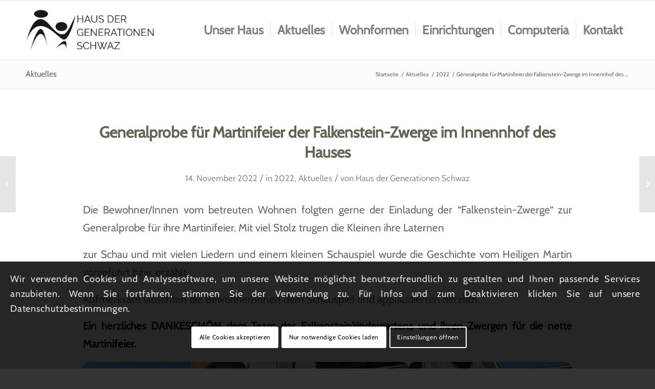

--- FILE ---
content_type: text/html; charset=UTF-8
request_url: https://www.hausdergenerationen.at/2022/11/14/generalprobe-fuer-martinifeier-der-falkenstein-zwerge-im-innennhof-des-hauses/
body_size: 19462
content:
<!DOCTYPE html>
<html lang="de" class="html_stretched responsive av-preloader-disabled  html_header_top html_logo_left html_main_nav_header html_menu_right html_large html_header_sticky html_header_shrinking html_mobile_menu_tablet html_header_searchicon_disabled html_content_align_left html_header_unstick_top_disabled html_header_stretch_disabled html_av-overlay-side html_av-overlay-side-minimal html_av-submenu-noclone html_entry_id_5629 av-cookies-consent-show-message-bar av-cookies-cookie-consent-enabled av-cookies-needs-opt-in av-cookies-user-needs-accept-button avia-cookie-reload-accept avia-cookie-check-browser-settings av-no-preview av-default-lightbox html_text_menu_active av-mobile-menu-switch-default">
<head>
<meta charset="UTF-8" />
<meta name="robots" content="index, follow" />


<!-- mobile setting -->
<meta name="viewport" content="width=device-width, initial-scale=1">

<!-- Scripts/CSS and wp_head hook -->
<title>Generalprobe für Martinifeier der Falkenstein-Zwerge im Innennhof des Hauses &#8211; HAUS DER GENERATIONEN &#8211; SCHWAZ</title>
<meta name='robots' content='max-image-preview:large' />

				<script type='text/javascript'>

				function avia_cookie_check_sessionStorage()
				{
					//	FF throws error when all cookies blocked !!
					var sessionBlocked = false;
					try
					{
						var test = sessionStorage.getItem( 'aviaCookieRefused' ) != null;
					}
					catch(e)
					{
						sessionBlocked = true;
					}

					var aviaCookieRefused = ! sessionBlocked ? sessionStorage.getItem( 'aviaCookieRefused' ) : null;

					var html = document.getElementsByTagName('html')[0];

					/**
					 * Set a class to avoid calls to sessionStorage
					 */
					if( sessionBlocked || aviaCookieRefused )
					{
						if( html.className.indexOf('av-cookies-session-refused') < 0 )
						{
							html.className += ' av-cookies-session-refused';
						}
					}

					if( sessionBlocked || aviaCookieRefused || document.cookie.match(/aviaCookieConsent/) )
					{
						if( html.className.indexOf('av-cookies-user-silent-accept') >= 0 )
						{
							 html.className = html.className.replace(/\bav-cookies-user-silent-accept\b/g, '');
						}
					}
				}

				avia_cookie_check_sessionStorage();

			</script>
			<link rel="alternate" type="application/rss+xml" title="HAUS DER GENERATIONEN - SCHWAZ &raquo; Feed" href="https://www.hausdergenerationen.at/feed/" />
<link rel="alternate" type="application/rss+xml" title="HAUS DER GENERATIONEN - SCHWAZ &raquo; Kommentar-Feed" href="https://www.hausdergenerationen.at/comments/feed/" />
<link rel="alternate" title="oEmbed (JSON)" type="application/json+oembed" href="https://www.hausdergenerationen.at/wp-json/oembed/1.0/embed?url=https%3A%2F%2Fwww.hausdergenerationen.at%2F2022%2F11%2F14%2Fgeneralprobe-fuer-martinifeier-der-falkenstein-zwerge-im-innennhof-des-hauses%2F" />
<link rel="alternate" title="oEmbed (XML)" type="text/xml+oembed" href="https://www.hausdergenerationen.at/wp-json/oembed/1.0/embed?url=https%3A%2F%2Fwww.hausdergenerationen.at%2F2022%2F11%2F14%2Fgeneralprobe-fuer-martinifeier-der-falkenstein-zwerge-im-innennhof-des-hauses%2F&#038;format=xml" />
<style id='wp-img-auto-sizes-contain-inline-css' type='text/css'>
img:is([sizes=auto i],[sizes^="auto," i]){contain-intrinsic-size:3000px 1500px}
/*# sourceURL=wp-img-auto-sizes-contain-inline-css */
</style>
<link rel='stylesheet' id='avia-grid-css' href='https://www.hausdergenerationen.at/wp-content/themes/enfold/css/grid.min.css?ver=6.0.6' type='text/css' media='all' />
<link rel='stylesheet' id='avia-base-css' href='https://www.hausdergenerationen.at/wp-content/themes/enfold/css/base.min.css?ver=6.0.6' type='text/css' media='all' />
<link rel='stylesheet' id='avia-layout-css' href='https://www.hausdergenerationen.at/wp-content/themes/enfold/css/layout.min.css?ver=6.0.6' type='text/css' media='all' />
<link rel='stylesheet' id='avia-module-blog-css' href='https://www.hausdergenerationen.at/wp-content/themes/enfold/config-templatebuilder/avia-shortcodes/blog/blog.min.css?ver=6.0.6' type='text/css' media='all' />
<link rel='stylesheet' id='avia-module-postslider-css' href='https://www.hausdergenerationen.at/wp-content/themes/enfold/config-templatebuilder/avia-shortcodes/postslider/postslider.min.css?ver=6.0.6' type='text/css' media='all' />
<link rel='stylesheet' id='avia-module-button-css' href='https://www.hausdergenerationen.at/wp-content/themes/enfold/config-templatebuilder/avia-shortcodes/buttons/buttons.min.css?ver=6.0.6' type='text/css' media='all' />
<link rel='stylesheet' id='avia-module-comments-css' href='https://www.hausdergenerationen.at/wp-content/themes/enfold/config-templatebuilder/avia-shortcodes/comments/comments.min.css?ver=6.0.6' type='text/css' media='all' />
<link rel='stylesheet' id='avia-module-slideshow-css' href='https://www.hausdergenerationen.at/wp-content/themes/enfold/config-templatebuilder/avia-shortcodes/slideshow/slideshow.min.css?ver=6.0.6' type='text/css' media='all' />
<link rel='stylesheet' id='avia-module-gallery-css' href='https://www.hausdergenerationen.at/wp-content/themes/enfold/config-templatebuilder/avia-shortcodes/gallery/gallery.min.css?ver=6.0.6' type='text/css' media='all' />
<link rel='stylesheet' id='avia-module-gallery-hor-css' href='https://www.hausdergenerationen.at/wp-content/themes/enfold/config-templatebuilder/avia-shortcodes/gallery_horizontal/gallery_horizontal.min.css?ver=6.0.6' type='text/css' media='all' />
<link rel='stylesheet' id='avia-module-maps-css' href='https://www.hausdergenerationen.at/wp-content/themes/enfold/config-templatebuilder/avia-shortcodes/google_maps/google_maps.min.css?ver=6.0.6' type='text/css' media='all' />
<link rel='stylesheet' id='avia-module-gridrow-css' href='https://www.hausdergenerationen.at/wp-content/themes/enfold/config-templatebuilder/avia-shortcodes/grid_row/grid_row.min.css?ver=6.0.6' type='text/css' media='all' />
<link rel='stylesheet' id='avia-module-heading-css' href='https://www.hausdergenerationen.at/wp-content/themes/enfold/config-templatebuilder/avia-shortcodes/heading/heading.min.css?ver=6.0.6' type='text/css' media='all' />
<link rel='stylesheet' id='avia-module-hr-css' href='https://www.hausdergenerationen.at/wp-content/themes/enfold/config-templatebuilder/avia-shortcodes/hr/hr.min.css?ver=6.0.6' type='text/css' media='all' />
<link rel='stylesheet' id='avia-module-image-css' href='https://www.hausdergenerationen.at/wp-content/themes/enfold/config-templatebuilder/avia-shortcodes/image/image.min.css?ver=6.0.6' type='text/css' media='all' />
<link rel='stylesheet' id='avia-module-slideshow-contentpartner-css' href='https://www.hausdergenerationen.at/wp-content/themes/enfold/config-templatebuilder/avia-shortcodes/contentslider/contentslider.min.css?ver=6.0.6' type='text/css' media='all' />
<link rel='stylesheet' id='avia-module-slideshow-fullsize-css' href='https://www.hausdergenerationen.at/wp-content/themes/enfold/config-templatebuilder/avia-shortcodes/slideshow_fullsize/slideshow_fullsize.min.css?ver=6.0.6' type='text/css' media='all' />
<link rel='stylesheet' id='avia-module-social-css' href='https://www.hausdergenerationen.at/wp-content/themes/enfold/config-templatebuilder/avia-shortcodes/social_share/social_share.min.css?ver=6.0.6' type='text/css' media='all' />
<link rel='stylesheet' id='avia-module-tabs-css' href='https://www.hausdergenerationen.at/wp-content/themes/enfold/config-templatebuilder/avia-shortcodes/tabs/tabs.min.css?ver=6.0.6' type='text/css' media='all' />
<link rel='stylesheet' id='avia-module-video-css' href='https://www.hausdergenerationen.at/wp-content/themes/enfold/config-templatebuilder/avia-shortcodes/video/video.min.css?ver=6.0.6' type='text/css' media='all' />
<style id='wp-block-library-inline-css' type='text/css'>
:root{--wp-block-synced-color:#7a00df;--wp-block-synced-color--rgb:122,0,223;--wp-bound-block-color:var(--wp-block-synced-color);--wp-editor-canvas-background:#ddd;--wp-admin-theme-color:#007cba;--wp-admin-theme-color--rgb:0,124,186;--wp-admin-theme-color-darker-10:#006ba1;--wp-admin-theme-color-darker-10--rgb:0,107,160.5;--wp-admin-theme-color-darker-20:#005a87;--wp-admin-theme-color-darker-20--rgb:0,90,135;--wp-admin-border-width-focus:2px}@media (min-resolution:192dpi){:root{--wp-admin-border-width-focus:1.5px}}.wp-element-button{cursor:pointer}:root .has-very-light-gray-background-color{background-color:#eee}:root .has-very-dark-gray-background-color{background-color:#313131}:root .has-very-light-gray-color{color:#eee}:root .has-very-dark-gray-color{color:#313131}:root .has-vivid-green-cyan-to-vivid-cyan-blue-gradient-background{background:linear-gradient(135deg,#00d084,#0693e3)}:root .has-purple-crush-gradient-background{background:linear-gradient(135deg,#34e2e4,#4721fb 50%,#ab1dfe)}:root .has-hazy-dawn-gradient-background{background:linear-gradient(135deg,#faaca8,#dad0ec)}:root .has-subdued-olive-gradient-background{background:linear-gradient(135deg,#fafae1,#67a671)}:root .has-atomic-cream-gradient-background{background:linear-gradient(135deg,#fdd79a,#004a59)}:root .has-nightshade-gradient-background{background:linear-gradient(135deg,#330968,#31cdcf)}:root .has-midnight-gradient-background{background:linear-gradient(135deg,#020381,#2874fc)}:root{--wp--preset--font-size--normal:16px;--wp--preset--font-size--huge:42px}.has-regular-font-size{font-size:1em}.has-larger-font-size{font-size:2.625em}.has-normal-font-size{font-size:var(--wp--preset--font-size--normal)}.has-huge-font-size{font-size:var(--wp--preset--font-size--huge)}.has-text-align-center{text-align:center}.has-text-align-left{text-align:left}.has-text-align-right{text-align:right}.has-fit-text{white-space:nowrap!important}#end-resizable-editor-section{display:none}.aligncenter{clear:both}.items-justified-left{justify-content:flex-start}.items-justified-center{justify-content:center}.items-justified-right{justify-content:flex-end}.items-justified-space-between{justify-content:space-between}.screen-reader-text{border:0;clip-path:inset(50%);height:1px;margin:-1px;overflow:hidden;padding:0;position:absolute;width:1px;word-wrap:normal!important}.screen-reader-text:focus{background-color:#ddd;clip-path:none;color:#444;display:block;font-size:1em;height:auto;left:5px;line-height:normal;padding:15px 23px 14px;text-decoration:none;top:5px;width:auto;z-index:100000}html :where(.has-border-color){border-style:solid}html :where([style*=border-top-color]){border-top-style:solid}html :where([style*=border-right-color]){border-right-style:solid}html :where([style*=border-bottom-color]){border-bottom-style:solid}html :where([style*=border-left-color]){border-left-style:solid}html :where([style*=border-width]){border-style:solid}html :where([style*=border-top-width]){border-top-style:solid}html :where([style*=border-right-width]){border-right-style:solid}html :where([style*=border-bottom-width]){border-bottom-style:solid}html :where([style*=border-left-width]){border-left-style:solid}html :where(img[class*=wp-image-]){height:auto;max-width:100%}:where(figure){margin:0 0 1em}html :where(.is-position-sticky){--wp-admin--admin-bar--position-offset:var(--wp-admin--admin-bar--height,0px)}@media screen and (max-width:600px){html :where(.is-position-sticky){--wp-admin--admin-bar--position-offset:0px}}

/*# sourceURL=wp-block-library-inline-css */
</style><style id='wp-block-gallery-inline-css' type='text/css'>
.blocks-gallery-grid:not(.has-nested-images),.wp-block-gallery:not(.has-nested-images){display:flex;flex-wrap:wrap;list-style-type:none;margin:0;padding:0}.blocks-gallery-grid:not(.has-nested-images) .blocks-gallery-image,.blocks-gallery-grid:not(.has-nested-images) .blocks-gallery-item,.wp-block-gallery:not(.has-nested-images) .blocks-gallery-image,.wp-block-gallery:not(.has-nested-images) .blocks-gallery-item{display:flex;flex-direction:column;flex-grow:1;justify-content:center;margin:0 1em 1em 0;position:relative;width:calc(50% - 1em)}.blocks-gallery-grid:not(.has-nested-images) .blocks-gallery-image:nth-of-type(2n),.blocks-gallery-grid:not(.has-nested-images) .blocks-gallery-item:nth-of-type(2n),.wp-block-gallery:not(.has-nested-images) .blocks-gallery-image:nth-of-type(2n),.wp-block-gallery:not(.has-nested-images) .blocks-gallery-item:nth-of-type(2n){margin-right:0}.blocks-gallery-grid:not(.has-nested-images) .blocks-gallery-image figure,.blocks-gallery-grid:not(.has-nested-images) .blocks-gallery-item figure,.wp-block-gallery:not(.has-nested-images) .blocks-gallery-image figure,.wp-block-gallery:not(.has-nested-images) .blocks-gallery-item figure{align-items:flex-end;display:flex;height:100%;justify-content:flex-start;margin:0}.blocks-gallery-grid:not(.has-nested-images) .blocks-gallery-image img,.blocks-gallery-grid:not(.has-nested-images) .blocks-gallery-item img,.wp-block-gallery:not(.has-nested-images) .blocks-gallery-image img,.wp-block-gallery:not(.has-nested-images) .blocks-gallery-item img{display:block;height:auto;max-width:100%;width:auto}.blocks-gallery-grid:not(.has-nested-images) .blocks-gallery-image figcaption,.blocks-gallery-grid:not(.has-nested-images) .blocks-gallery-item figcaption,.wp-block-gallery:not(.has-nested-images) .blocks-gallery-image figcaption,.wp-block-gallery:not(.has-nested-images) .blocks-gallery-item figcaption{background:linear-gradient(0deg,#000000b3,#0000004d 70%,#0000);bottom:0;box-sizing:border-box;color:#fff;font-size:.8em;margin:0;max-height:100%;overflow:auto;padding:3em .77em .7em;position:absolute;text-align:center;width:100%;z-index:2}.blocks-gallery-grid:not(.has-nested-images) .blocks-gallery-image figcaption img,.blocks-gallery-grid:not(.has-nested-images) .blocks-gallery-item figcaption img,.wp-block-gallery:not(.has-nested-images) .blocks-gallery-image figcaption img,.wp-block-gallery:not(.has-nested-images) .blocks-gallery-item figcaption img{display:inline}.blocks-gallery-grid:not(.has-nested-images) figcaption,.wp-block-gallery:not(.has-nested-images) figcaption{flex-grow:1}.blocks-gallery-grid:not(.has-nested-images).is-cropped .blocks-gallery-image a,.blocks-gallery-grid:not(.has-nested-images).is-cropped .blocks-gallery-image img,.blocks-gallery-grid:not(.has-nested-images).is-cropped .blocks-gallery-item a,.blocks-gallery-grid:not(.has-nested-images).is-cropped .blocks-gallery-item img,.wp-block-gallery:not(.has-nested-images).is-cropped .blocks-gallery-image a,.wp-block-gallery:not(.has-nested-images).is-cropped .blocks-gallery-image img,.wp-block-gallery:not(.has-nested-images).is-cropped .blocks-gallery-item a,.wp-block-gallery:not(.has-nested-images).is-cropped .blocks-gallery-item img{flex:1;height:100%;object-fit:cover;width:100%}.blocks-gallery-grid:not(.has-nested-images).columns-1 .blocks-gallery-image,.blocks-gallery-grid:not(.has-nested-images).columns-1 .blocks-gallery-item,.wp-block-gallery:not(.has-nested-images).columns-1 .blocks-gallery-image,.wp-block-gallery:not(.has-nested-images).columns-1 .blocks-gallery-item{margin-right:0;width:100%}@media (min-width:600px){.blocks-gallery-grid:not(.has-nested-images).columns-3 .blocks-gallery-image,.blocks-gallery-grid:not(.has-nested-images).columns-3 .blocks-gallery-item,.wp-block-gallery:not(.has-nested-images).columns-3 .blocks-gallery-image,.wp-block-gallery:not(.has-nested-images).columns-3 .blocks-gallery-item{margin-right:1em;width:calc(33.33333% - .66667em)}.blocks-gallery-grid:not(.has-nested-images).columns-4 .blocks-gallery-image,.blocks-gallery-grid:not(.has-nested-images).columns-4 .blocks-gallery-item,.wp-block-gallery:not(.has-nested-images).columns-4 .blocks-gallery-image,.wp-block-gallery:not(.has-nested-images).columns-4 .blocks-gallery-item{margin-right:1em;width:calc(25% - .75em)}.blocks-gallery-grid:not(.has-nested-images).columns-5 .blocks-gallery-image,.blocks-gallery-grid:not(.has-nested-images).columns-5 .blocks-gallery-item,.wp-block-gallery:not(.has-nested-images).columns-5 .blocks-gallery-image,.wp-block-gallery:not(.has-nested-images).columns-5 .blocks-gallery-item{margin-right:1em;width:calc(20% - .8em)}.blocks-gallery-grid:not(.has-nested-images).columns-6 .blocks-gallery-image,.blocks-gallery-grid:not(.has-nested-images).columns-6 .blocks-gallery-item,.wp-block-gallery:not(.has-nested-images).columns-6 .blocks-gallery-image,.wp-block-gallery:not(.has-nested-images).columns-6 .blocks-gallery-item{margin-right:1em;width:calc(16.66667% - .83333em)}.blocks-gallery-grid:not(.has-nested-images).columns-7 .blocks-gallery-image,.blocks-gallery-grid:not(.has-nested-images).columns-7 .blocks-gallery-item,.wp-block-gallery:not(.has-nested-images).columns-7 .blocks-gallery-image,.wp-block-gallery:not(.has-nested-images).columns-7 .blocks-gallery-item{margin-right:1em;width:calc(14.28571% - .85714em)}.blocks-gallery-grid:not(.has-nested-images).columns-8 .blocks-gallery-image,.blocks-gallery-grid:not(.has-nested-images).columns-8 .blocks-gallery-item,.wp-block-gallery:not(.has-nested-images).columns-8 .blocks-gallery-image,.wp-block-gallery:not(.has-nested-images).columns-8 .blocks-gallery-item{margin-right:1em;width:calc(12.5% - .875em)}.blocks-gallery-grid:not(.has-nested-images).columns-1 .blocks-gallery-image:nth-of-type(1n),.blocks-gallery-grid:not(.has-nested-images).columns-1 .blocks-gallery-item:nth-of-type(1n),.blocks-gallery-grid:not(.has-nested-images).columns-2 .blocks-gallery-image:nth-of-type(2n),.blocks-gallery-grid:not(.has-nested-images).columns-2 .blocks-gallery-item:nth-of-type(2n),.blocks-gallery-grid:not(.has-nested-images).columns-3 .blocks-gallery-image:nth-of-type(3n),.blocks-gallery-grid:not(.has-nested-images).columns-3 .blocks-gallery-item:nth-of-type(3n),.blocks-gallery-grid:not(.has-nested-images).columns-4 .blocks-gallery-image:nth-of-type(4n),.blocks-gallery-grid:not(.has-nested-images).columns-4 .blocks-gallery-item:nth-of-type(4n),.blocks-gallery-grid:not(.has-nested-images).columns-5 .blocks-gallery-image:nth-of-type(5n),.blocks-gallery-grid:not(.has-nested-images).columns-5 .blocks-gallery-item:nth-of-type(5n),.blocks-gallery-grid:not(.has-nested-images).columns-6 .blocks-gallery-image:nth-of-type(6n),.blocks-gallery-grid:not(.has-nested-images).columns-6 .blocks-gallery-item:nth-of-type(6n),.blocks-gallery-grid:not(.has-nested-images).columns-7 .blocks-gallery-image:nth-of-type(7n),.blocks-gallery-grid:not(.has-nested-images).columns-7 .blocks-gallery-item:nth-of-type(7n),.blocks-gallery-grid:not(.has-nested-images).columns-8 .blocks-gallery-image:nth-of-type(8n),.blocks-gallery-grid:not(.has-nested-images).columns-8 .blocks-gallery-item:nth-of-type(8n),.wp-block-gallery:not(.has-nested-images).columns-1 .blocks-gallery-image:nth-of-type(1n),.wp-block-gallery:not(.has-nested-images).columns-1 .blocks-gallery-item:nth-of-type(1n),.wp-block-gallery:not(.has-nested-images).columns-2 .blocks-gallery-image:nth-of-type(2n),.wp-block-gallery:not(.has-nested-images).columns-2 .blocks-gallery-item:nth-of-type(2n),.wp-block-gallery:not(.has-nested-images).columns-3 .blocks-gallery-image:nth-of-type(3n),.wp-block-gallery:not(.has-nested-images).columns-3 .blocks-gallery-item:nth-of-type(3n),.wp-block-gallery:not(.has-nested-images).columns-4 .blocks-gallery-image:nth-of-type(4n),.wp-block-gallery:not(.has-nested-images).columns-4 .blocks-gallery-item:nth-of-type(4n),.wp-block-gallery:not(.has-nested-images).columns-5 .blocks-gallery-image:nth-of-type(5n),.wp-block-gallery:not(.has-nested-images).columns-5 .blocks-gallery-item:nth-of-type(5n),.wp-block-gallery:not(.has-nested-images).columns-6 .blocks-gallery-image:nth-of-type(6n),.wp-block-gallery:not(.has-nested-images).columns-6 .blocks-gallery-item:nth-of-type(6n),.wp-block-gallery:not(.has-nested-images).columns-7 .blocks-gallery-image:nth-of-type(7n),.wp-block-gallery:not(.has-nested-images).columns-7 .blocks-gallery-item:nth-of-type(7n),.wp-block-gallery:not(.has-nested-images).columns-8 .blocks-gallery-image:nth-of-type(8n),.wp-block-gallery:not(.has-nested-images).columns-8 .blocks-gallery-item:nth-of-type(8n){margin-right:0}}.blocks-gallery-grid:not(.has-nested-images) .blocks-gallery-image:last-child,.blocks-gallery-grid:not(.has-nested-images) .blocks-gallery-item:last-child,.wp-block-gallery:not(.has-nested-images) .blocks-gallery-image:last-child,.wp-block-gallery:not(.has-nested-images) .blocks-gallery-item:last-child{margin-right:0}.blocks-gallery-grid:not(.has-nested-images).alignleft,.blocks-gallery-grid:not(.has-nested-images).alignright,.wp-block-gallery:not(.has-nested-images).alignleft,.wp-block-gallery:not(.has-nested-images).alignright{max-width:420px;width:100%}.blocks-gallery-grid:not(.has-nested-images).aligncenter .blocks-gallery-item figure,.wp-block-gallery:not(.has-nested-images).aligncenter .blocks-gallery-item figure{justify-content:center}.wp-block-gallery:not(.is-cropped) .blocks-gallery-item{align-self:flex-start}figure.wp-block-gallery.has-nested-images{align-items:normal}.wp-block-gallery.has-nested-images figure.wp-block-image:not(#individual-image){margin:0;width:calc(50% - var(--wp--style--unstable-gallery-gap, 16px)/2)}.wp-block-gallery.has-nested-images figure.wp-block-image{box-sizing:border-box;display:flex;flex-direction:column;flex-grow:1;justify-content:center;max-width:100%;position:relative}.wp-block-gallery.has-nested-images figure.wp-block-image>a,.wp-block-gallery.has-nested-images figure.wp-block-image>div{flex-direction:column;flex-grow:1;margin:0}.wp-block-gallery.has-nested-images figure.wp-block-image img{display:block;height:auto;max-width:100%!important;width:auto}.wp-block-gallery.has-nested-images figure.wp-block-image figcaption,.wp-block-gallery.has-nested-images figure.wp-block-image:has(figcaption):before{bottom:0;left:0;max-height:100%;position:absolute;right:0}.wp-block-gallery.has-nested-images figure.wp-block-image:has(figcaption):before{backdrop-filter:blur(3px);content:"";height:100%;-webkit-mask-image:linear-gradient(0deg,#000 20%,#0000);mask-image:linear-gradient(0deg,#000 20%,#0000);max-height:40%;pointer-events:none}.wp-block-gallery.has-nested-images figure.wp-block-image figcaption{box-sizing:border-box;color:#fff;font-size:13px;margin:0;overflow:auto;padding:1em;text-align:center;text-shadow:0 0 1.5px #000}.wp-block-gallery.has-nested-images figure.wp-block-image figcaption::-webkit-scrollbar{height:12px;width:12px}.wp-block-gallery.has-nested-images figure.wp-block-image figcaption::-webkit-scrollbar-track{background-color:initial}.wp-block-gallery.has-nested-images figure.wp-block-image figcaption::-webkit-scrollbar-thumb{background-clip:padding-box;background-color:initial;border:3px solid #0000;border-radius:8px}.wp-block-gallery.has-nested-images figure.wp-block-image figcaption:focus-within::-webkit-scrollbar-thumb,.wp-block-gallery.has-nested-images figure.wp-block-image figcaption:focus::-webkit-scrollbar-thumb,.wp-block-gallery.has-nested-images figure.wp-block-image figcaption:hover::-webkit-scrollbar-thumb{background-color:#fffc}.wp-block-gallery.has-nested-images figure.wp-block-image figcaption{scrollbar-color:#0000 #0000;scrollbar-gutter:stable both-edges;scrollbar-width:thin}.wp-block-gallery.has-nested-images figure.wp-block-image figcaption:focus,.wp-block-gallery.has-nested-images figure.wp-block-image figcaption:focus-within,.wp-block-gallery.has-nested-images figure.wp-block-image figcaption:hover{scrollbar-color:#fffc #0000}.wp-block-gallery.has-nested-images figure.wp-block-image figcaption{will-change:transform}@media (hover:none){.wp-block-gallery.has-nested-images figure.wp-block-image figcaption{scrollbar-color:#fffc #0000}}.wp-block-gallery.has-nested-images figure.wp-block-image figcaption{background:linear-gradient(0deg,#0006,#0000)}.wp-block-gallery.has-nested-images figure.wp-block-image figcaption img{display:inline}.wp-block-gallery.has-nested-images figure.wp-block-image figcaption a{color:inherit}.wp-block-gallery.has-nested-images figure.wp-block-image.has-custom-border img{box-sizing:border-box}.wp-block-gallery.has-nested-images figure.wp-block-image.has-custom-border>a,.wp-block-gallery.has-nested-images figure.wp-block-image.has-custom-border>div,.wp-block-gallery.has-nested-images figure.wp-block-image.is-style-rounded>a,.wp-block-gallery.has-nested-images figure.wp-block-image.is-style-rounded>div{flex:1 1 auto}.wp-block-gallery.has-nested-images figure.wp-block-image.has-custom-border figcaption,.wp-block-gallery.has-nested-images figure.wp-block-image.is-style-rounded figcaption{background:none;color:inherit;flex:initial;margin:0;padding:10px 10px 9px;position:relative;text-shadow:none}.wp-block-gallery.has-nested-images figure.wp-block-image.has-custom-border:before,.wp-block-gallery.has-nested-images figure.wp-block-image.is-style-rounded:before{content:none}.wp-block-gallery.has-nested-images figcaption{flex-basis:100%;flex-grow:1;text-align:center}.wp-block-gallery.has-nested-images:not(.is-cropped) figure.wp-block-image:not(#individual-image){margin-bottom:auto;margin-top:0}.wp-block-gallery.has-nested-images.is-cropped figure.wp-block-image:not(#individual-image){align-self:inherit}.wp-block-gallery.has-nested-images.is-cropped figure.wp-block-image:not(#individual-image)>a,.wp-block-gallery.has-nested-images.is-cropped figure.wp-block-image:not(#individual-image)>div:not(.components-drop-zone){display:flex}.wp-block-gallery.has-nested-images.is-cropped figure.wp-block-image:not(#individual-image) a,.wp-block-gallery.has-nested-images.is-cropped figure.wp-block-image:not(#individual-image) img{flex:1 0 0%;height:100%;object-fit:cover;width:100%}.wp-block-gallery.has-nested-images.columns-1 figure.wp-block-image:not(#individual-image){width:100%}@media (min-width:600px){.wp-block-gallery.has-nested-images.columns-3 figure.wp-block-image:not(#individual-image){width:calc(33.33333% - var(--wp--style--unstable-gallery-gap, 16px)*.66667)}.wp-block-gallery.has-nested-images.columns-4 figure.wp-block-image:not(#individual-image){width:calc(25% - var(--wp--style--unstable-gallery-gap, 16px)*.75)}.wp-block-gallery.has-nested-images.columns-5 figure.wp-block-image:not(#individual-image){width:calc(20% - var(--wp--style--unstable-gallery-gap, 16px)*.8)}.wp-block-gallery.has-nested-images.columns-6 figure.wp-block-image:not(#individual-image){width:calc(16.66667% - var(--wp--style--unstable-gallery-gap, 16px)*.83333)}.wp-block-gallery.has-nested-images.columns-7 figure.wp-block-image:not(#individual-image){width:calc(14.28571% - var(--wp--style--unstable-gallery-gap, 16px)*.85714)}.wp-block-gallery.has-nested-images.columns-8 figure.wp-block-image:not(#individual-image){width:calc(12.5% - var(--wp--style--unstable-gallery-gap, 16px)*.875)}.wp-block-gallery.has-nested-images.columns-default figure.wp-block-image:not(#individual-image){width:calc(33.33% - var(--wp--style--unstable-gallery-gap, 16px)*.66667)}.wp-block-gallery.has-nested-images.columns-default figure.wp-block-image:not(#individual-image):first-child:nth-last-child(2),.wp-block-gallery.has-nested-images.columns-default figure.wp-block-image:not(#individual-image):first-child:nth-last-child(2)~figure.wp-block-image:not(#individual-image){width:calc(50% - var(--wp--style--unstable-gallery-gap, 16px)*.5)}.wp-block-gallery.has-nested-images.columns-default figure.wp-block-image:not(#individual-image):first-child:last-child{width:100%}}.wp-block-gallery.has-nested-images.alignleft,.wp-block-gallery.has-nested-images.alignright{max-width:420px;width:100%}.wp-block-gallery.has-nested-images.aligncenter{justify-content:center}
/*# sourceURL=https://www.hausdergenerationen.at/wp-includes/blocks/gallery/style.min.css */
</style>
<style id='wp-block-image-inline-css' type='text/css'>
.wp-block-image>a,.wp-block-image>figure>a{display:inline-block}.wp-block-image img{box-sizing:border-box;height:auto;max-width:100%;vertical-align:bottom}@media not (prefers-reduced-motion){.wp-block-image img.hide{visibility:hidden}.wp-block-image img.show{animation:show-content-image .4s}}.wp-block-image[style*=border-radius] img,.wp-block-image[style*=border-radius]>a{border-radius:inherit}.wp-block-image.has-custom-border img{box-sizing:border-box}.wp-block-image.aligncenter{text-align:center}.wp-block-image.alignfull>a,.wp-block-image.alignwide>a{width:100%}.wp-block-image.alignfull img,.wp-block-image.alignwide img{height:auto;width:100%}.wp-block-image .aligncenter,.wp-block-image .alignleft,.wp-block-image .alignright,.wp-block-image.aligncenter,.wp-block-image.alignleft,.wp-block-image.alignright{display:table}.wp-block-image .aligncenter>figcaption,.wp-block-image .alignleft>figcaption,.wp-block-image .alignright>figcaption,.wp-block-image.aligncenter>figcaption,.wp-block-image.alignleft>figcaption,.wp-block-image.alignright>figcaption{caption-side:bottom;display:table-caption}.wp-block-image .alignleft{float:left;margin:.5em 1em .5em 0}.wp-block-image .alignright{float:right;margin:.5em 0 .5em 1em}.wp-block-image .aligncenter{margin-left:auto;margin-right:auto}.wp-block-image :where(figcaption){margin-bottom:1em;margin-top:.5em}.wp-block-image.is-style-circle-mask img{border-radius:9999px}@supports ((-webkit-mask-image:none) or (mask-image:none)) or (-webkit-mask-image:none){.wp-block-image.is-style-circle-mask img{border-radius:0;-webkit-mask-image:url('data:image/svg+xml;utf8,<svg viewBox="0 0 100 100" xmlns="http://www.w3.org/2000/svg"><circle cx="50" cy="50" r="50"/></svg>');mask-image:url('data:image/svg+xml;utf8,<svg viewBox="0 0 100 100" xmlns="http://www.w3.org/2000/svg"><circle cx="50" cy="50" r="50"/></svg>');mask-mode:alpha;-webkit-mask-position:center;mask-position:center;-webkit-mask-repeat:no-repeat;mask-repeat:no-repeat;-webkit-mask-size:contain;mask-size:contain}}:root :where(.wp-block-image.is-style-rounded img,.wp-block-image .is-style-rounded img){border-radius:9999px}.wp-block-image figure{margin:0}.wp-lightbox-container{display:flex;flex-direction:column;position:relative}.wp-lightbox-container img{cursor:zoom-in}.wp-lightbox-container img:hover+button{opacity:1}.wp-lightbox-container button{align-items:center;backdrop-filter:blur(16px) saturate(180%);background-color:#5a5a5a40;border:none;border-radius:4px;cursor:zoom-in;display:flex;height:20px;justify-content:center;opacity:0;padding:0;position:absolute;right:16px;text-align:center;top:16px;width:20px;z-index:100}@media not (prefers-reduced-motion){.wp-lightbox-container button{transition:opacity .2s ease}}.wp-lightbox-container button:focus-visible{outline:3px auto #5a5a5a40;outline:3px auto -webkit-focus-ring-color;outline-offset:3px}.wp-lightbox-container button:hover{cursor:pointer;opacity:1}.wp-lightbox-container button:focus{opacity:1}.wp-lightbox-container button:focus,.wp-lightbox-container button:hover,.wp-lightbox-container button:not(:hover):not(:active):not(.has-background){background-color:#5a5a5a40;border:none}.wp-lightbox-overlay{box-sizing:border-box;cursor:zoom-out;height:100vh;left:0;overflow:hidden;position:fixed;top:0;visibility:hidden;width:100%;z-index:100000}.wp-lightbox-overlay .close-button{align-items:center;cursor:pointer;display:flex;justify-content:center;min-height:40px;min-width:40px;padding:0;position:absolute;right:calc(env(safe-area-inset-right) + 16px);top:calc(env(safe-area-inset-top) + 16px);z-index:5000000}.wp-lightbox-overlay .close-button:focus,.wp-lightbox-overlay .close-button:hover,.wp-lightbox-overlay .close-button:not(:hover):not(:active):not(.has-background){background:none;border:none}.wp-lightbox-overlay .lightbox-image-container{height:var(--wp--lightbox-container-height);left:50%;overflow:hidden;position:absolute;top:50%;transform:translate(-50%,-50%);transform-origin:top left;width:var(--wp--lightbox-container-width);z-index:9999999999}.wp-lightbox-overlay .wp-block-image{align-items:center;box-sizing:border-box;display:flex;height:100%;justify-content:center;margin:0;position:relative;transform-origin:0 0;width:100%;z-index:3000000}.wp-lightbox-overlay .wp-block-image img{height:var(--wp--lightbox-image-height);min-height:var(--wp--lightbox-image-height);min-width:var(--wp--lightbox-image-width);width:var(--wp--lightbox-image-width)}.wp-lightbox-overlay .wp-block-image figcaption{display:none}.wp-lightbox-overlay button{background:none;border:none}.wp-lightbox-overlay .scrim{background-color:#fff;height:100%;opacity:.9;position:absolute;width:100%;z-index:2000000}.wp-lightbox-overlay.active{visibility:visible}@media not (prefers-reduced-motion){.wp-lightbox-overlay.active{animation:turn-on-visibility .25s both}.wp-lightbox-overlay.active img{animation:turn-on-visibility .35s both}.wp-lightbox-overlay.show-closing-animation:not(.active){animation:turn-off-visibility .35s both}.wp-lightbox-overlay.show-closing-animation:not(.active) img{animation:turn-off-visibility .25s both}.wp-lightbox-overlay.zoom.active{animation:none;opacity:1;visibility:visible}.wp-lightbox-overlay.zoom.active .lightbox-image-container{animation:lightbox-zoom-in .4s}.wp-lightbox-overlay.zoom.active .lightbox-image-container img{animation:none}.wp-lightbox-overlay.zoom.active .scrim{animation:turn-on-visibility .4s forwards}.wp-lightbox-overlay.zoom.show-closing-animation:not(.active){animation:none}.wp-lightbox-overlay.zoom.show-closing-animation:not(.active) .lightbox-image-container{animation:lightbox-zoom-out .4s}.wp-lightbox-overlay.zoom.show-closing-animation:not(.active) .lightbox-image-container img{animation:none}.wp-lightbox-overlay.zoom.show-closing-animation:not(.active) .scrim{animation:turn-off-visibility .4s forwards}}@keyframes show-content-image{0%{visibility:hidden}99%{visibility:hidden}to{visibility:visible}}@keyframes turn-on-visibility{0%{opacity:0}to{opacity:1}}@keyframes turn-off-visibility{0%{opacity:1;visibility:visible}99%{opacity:0;visibility:visible}to{opacity:0;visibility:hidden}}@keyframes lightbox-zoom-in{0%{transform:translate(calc((-100vw + var(--wp--lightbox-scrollbar-width))/2 + var(--wp--lightbox-initial-left-position)),calc(-50vh + var(--wp--lightbox-initial-top-position))) scale(var(--wp--lightbox-scale))}to{transform:translate(-50%,-50%) scale(1)}}@keyframes lightbox-zoom-out{0%{transform:translate(-50%,-50%) scale(1);visibility:visible}99%{visibility:visible}to{transform:translate(calc((-100vw + var(--wp--lightbox-scrollbar-width))/2 + var(--wp--lightbox-initial-left-position)),calc(-50vh + var(--wp--lightbox-initial-top-position))) scale(var(--wp--lightbox-scale));visibility:hidden}}
/*# sourceURL=https://www.hausdergenerationen.at/wp-includes/blocks/image/style.min.css */
</style>
<style id='wp-block-paragraph-inline-css' type='text/css'>
.is-small-text{font-size:.875em}.is-regular-text{font-size:1em}.is-large-text{font-size:2.25em}.is-larger-text{font-size:3em}.has-drop-cap:not(:focus):first-letter{float:left;font-size:8.4em;font-style:normal;font-weight:100;line-height:.68;margin:.05em .1em 0 0;text-transform:uppercase}body.rtl .has-drop-cap:not(:focus):first-letter{float:none;margin-left:.1em}p.has-drop-cap.has-background{overflow:hidden}:root :where(p.has-background){padding:1.25em 2.375em}:where(p.has-text-color:not(.has-link-color)) a{color:inherit}p.has-text-align-left[style*="writing-mode:vertical-lr"],p.has-text-align-right[style*="writing-mode:vertical-rl"]{rotate:180deg}
/*# sourceURL=https://www.hausdergenerationen.at/wp-includes/blocks/paragraph/style.min.css */
</style>
<style id='global-styles-inline-css' type='text/css'>
:root{--wp--preset--aspect-ratio--square: 1;--wp--preset--aspect-ratio--4-3: 4/3;--wp--preset--aspect-ratio--3-4: 3/4;--wp--preset--aspect-ratio--3-2: 3/2;--wp--preset--aspect-ratio--2-3: 2/3;--wp--preset--aspect-ratio--16-9: 16/9;--wp--preset--aspect-ratio--9-16: 9/16;--wp--preset--color--black: #000000;--wp--preset--color--cyan-bluish-gray: #abb8c3;--wp--preset--color--white: #ffffff;--wp--preset--color--pale-pink: #f78da7;--wp--preset--color--vivid-red: #cf2e2e;--wp--preset--color--luminous-vivid-orange: #ff6900;--wp--preset--color--luminous-vivid-amber: #fcb900;--wp--preset--color--light-green-cyan: #7bdcb5;--wp--preset--color--vivid-green-cyan: #00d084;--wp--preset--color--pale-cyan-blue: #8ed1fc;--wp--preset--color--vivid-cyan-blue: #0693e3;--wp--preset--color--vivid-purple: #9b51e0;--wp--preset--color--metallic-red: #b02b2c;--wp--preset--color--maximum-yellow-red: #edae44;--wp--preset--color--yellow-sun: #eeee22;--wp--preset--color--palm-leaf: #83a846;--wp--preset--color--aero: #7bb0e7;--wp--preset--color--old-lavender: #745f7e;--wp--preset--color--steel-teal: #5f8789;--wp--preset--color--raspberry-pink: #d65799;--wp--preset--color--medium-turquoise: #4ecac2;--wp--preset--gradient--vivid-cyan-blue-to-vivid-purple: linear-gradient(135deg,rgb(6,147,227) 0%,rgb(155,81,224) 100%);--wp--preset--gradient--light-green-cyan-to-vivid-green-cyan: linear-gradient(135deg,rgb(122,220,180) 0%,rgb(0,208,130) 100%);--wp--preset--gradient--luminous-vivid-amber-to-luminous-vivid-orange: linear-gradient(135deg,rgb(252,185,0) 0%,rgb(255,105,0) 100%);--wp--preset--gradient--luminous-vivid-orange-to-vivid-red: linear-gradient(135deg,rgb(255,105,0) 0%,rgb(207,46,46) 100%);--wp--preset--gradient--very-light-gray-to-cyan-bluish-gray: linear-gradient(135deg,rgb(238,238,238) 0%,rgb(169,184,195) 100%);--wp--preset--gradient--cool-to-warm-spectrum: linear-gradient(135deg,rgb(74,234,220) 0%,rgb(151,120,209) 20%,rgb(207,42,186) 40%,rgb(238,44,130) 60%,rgb(251,105,98) 80%,rgb(254,248,76) 100%);--wp--preset--gradient--blush-light-purple: linear-gradient(135deg,rgb(255,206,236) 0%,rgb(152,150,240) 100%);--wp--preset--gradient--blush-bordeaux: linear-gradient(135deg,rgb(254,205,165) 0%,rgb(254,45,45) 50%,rgb(107,0,62) 100%);--wp--preset--gradient--luminous-dusk: linear-gradient(135deg,rgb(255,203,112) 0%,rgb(199,81,192) 50%,rgb(65,88,208) 100%);--wp--preset--gradient--pale-ocean: linear-gradient(135deg,rgb(255,245,203) 0%,rgb(182,227,212) 50%,rgb(51,167,181) 100%);--wp--preset--gradient--electric-grass: linear-gradient(135deg,rgb(202,248,128) 0%,rgb(113,206,126) 100%);--wp--preset--gradient--midnight: linear-gradient(135deg,rgb(2,3,129) 0%,rgb(40,116,252) 100%);--wp--preset--font-size--small: 1rem;--wp--preset--font-size--medium: 1.125rem;--wp--preset--font-size--large: 1.75rem;--wp--preset--font-size--x-large: clamp(1.75rem, 3vw, 2.25rem);--wp--preset--spacing--20: 0.44rem;--wp--preset--spacing--30: 0.67rem;--wp--preset--spacing--40: 1rem;--wp--preset--spacing--50: 1.5rem;--wp--preset--spacing--60: 2.25rem;--wp--preset--spacing--70: 3.38rem;--wp--preset--spacing--80: 5.06rem;--wp--preset--shadow--natural: 6px 6px 9px rgba(0, 0, 0, 0.2);--wp--preset--shadow--deep: 12px 12px 50px rgba(0, 0, 0, 0.4);--wp--preset--shadow--sharp: 6px 6px 0px rgba(0, 0, 0, 0.2);--wp--preset--shadow--outlined: 6px 6px 0px -3px rgb(255, 255, 255), 6px 6px rgb(0, 0, 0);--wp--preset--shadow--crisp: 6px 6px 0px rgb(0, 0, 0);}:root { --wp--style--global--content-size: 800px;--wp--style--global--wide-size: 1130px; }:where(body) { margin: 0; }.wp-site-blocks > .alignleft { float: left; margin-right: 2em; }.wp-site-blocks > .alignright { float: right; margin-left: 2em; }.wp-site-blocks > .aligncenter { justify-content: center; margin-left: auto; margin-right: auto; }:where(.is-layout-flex){gap: 0.5em;}:where(.is-layout-grid){gap: 0.5em;}.is-layout-flow > .alignleft{float: left;margin-inline-start: 0;margin-inline-end: 2em;}.is-layout-flow > .alignright{float: right;margin-inline-start: 2em;margin-inline-end: 0;}.is-layout-flow > .aligncenter{margin-left: auto !important;margin-right: auto !important;}.is-layout-constrained > .alignleft{float: left;margin-inline-start: 0;margin-inline-end: 2em;}.is-layout-constrained > .alignright{float: right;margin-inline-start: 2em;margin-inline-end: 0;}.is-layout-constrained > .aligncenter{margin-left: auto !important;margin-right: auto !important;}.is-layout-constrained > :where(:not(.alignleft):not(.alignright):not(.alignfull)){max-width: var(--wp--style--global--content-size);margin-left: auto !important;margin-right: auto !important;}.is-layout-constrained > .alignwide{max-width: var(--wp--style--global--wide-size);}body .is-layout-flex{display: flex;}.is-layout-flex{flex-wrap: wrap;align-items: center;}.is-layout-flex > :is(*, div){margin: 0;}body .is-layout-grid{display: grid;}.is-layout-grid > :is(*, div){margin: 0;}body{padding-top: 0px;padding-right: 0px;padding-bottom: 0px;padding-left: 0px;}a:where(:not(.wp-element-button)){text-decoration: underline;}:root :where(.wp-element-button, .wp-block-button__link){background-color: #32373c;border-width: 0;color: #fff;font-family: inherit;font-size: inherit;font-style: inherit;font-weight: inherit;letter-spacing: inherit;line-height: inherit;padding-top: calc(0.667em + 2px);padding-right: calc(1.333em + 2px);padding-bottom: calc(0.667em + 2px);padding-left: calc(1.333em + 2px);text-decoration: none;text-transform: inherit;}.has-black-color{color: var(--wp--preset--color--black) !important;}.has-cyan-bluish-gray-color{color: var(--wp--preset--color--cyan-bluish-gray) !important;}.has-white-color{color: var(--wp--preset--color--white) !important;}.has-pale-pink-color{color: var(--wp--preset--color--pale-pink) !important;}.has-vivid-red-color{color: var(--wp--preset--color--vivid-red) !important;}.has-luminous-vivid-orange-color{color: var(--wp--preset--color--luminous-vivid-orange) !important;}.has-luminous-vivid-amber-color{color: var(--wp--preset--color--luminous-vivid-amber) !important;}.has-light-green-cyan-color{color: var(--wp--preset--color--light-green-cyan) !important;}.has-vivid-green-cyan-color{color: var(--wp--preset--color--vivid-green-cyan) !important;}.has-pale-cyan-blue-color{color: var(--wp--preset--color--pale-cyan-blue) !important;}.has-vivid-cyan-blue-color{color: var(--wp--preset--color--vivid-cyan-blue) !important;}.has-vivid-purple-color{color: var(--wp--preset--color--vivid-purple) !important;}.has-metallic-red-color{color: var(--wp--preset--color--metallic-red) !important;}.has-maximum-yellow-red-color{color: var(--wp--preset--color--maximum-yellow-red) !important;}.has-yellow-sun-color{color: var(--wp--preset--color--yellow-sun) !important;}.has-palm-leaf-color{color: var(--wp--preset--color--palm-leaf) !important;}.has-aero-color{color: var(--wp--preset--color--aero) !important;}.has-old-lavender-color{color: var(--wp--preset--color--old-lavender) !important;}.has-steel-teal-color{color: var(--wp--preset--color--steel-teal) !important;}.has-raspberry-pink-color{color: var(--wp--preset--color--raspberry-pink) !important;}.has-medium-turquoise-color{color: var(--wp--preset--color--medium-turquoise) !important;}.has-black-background-color{background-color: var(--wp--preset--color--black) !important;}.has-cyan-bluish-gray-background-color{background-color: var(--wp--preset--color--cyan-bluish-gray) !important;}.has-white-background-color{background-color: var(--wp--preset--color--white) !important;}.has-pale-pink-background-color{background-color: var(--wp--preset--color--pale-pink) !important;}.has-vivid-red-background-color{background-color: var(--wp--preset--color--vivid-red) !important;}.has-luminous-vivid-orange-background-color{background-color: var(--wp--preset--color--luminous-vivid-orange) !important;}.has-luminous-vivid-amber-background-color{background-color: var(--wp--preset--color--luminous-vivid-amber) !important;}.has-light-green-cyan-background-color{background-color: var(--wp--preset--color--light-green-cyan) !important;}.has-vivid-green-cyan-background-color{background-color: var(--wp--preset--color--vivid-green-cyan) !important;}.has-pale-cyan-blue-background-color{background-color: var(--wp--preset--color--pale-cyan-blue) !important;}.has-vivid-cyan-blue-background-color{background-color: var(--wp--preset--color--vivid-cyan-blue) !important;}.has-vivid-purple-background-color{background-color: var(--wp--preset--color--vivid-purple) !important;}.has-metallic-red-background-color{background-color: var(--wp--preset--color--metallic-red) !important;}.has-maximum-yellow-red-background-color{background-color: var(--wp--preset--color--maximum-yellow-red) !important;}.has-yellow-sun-background-color{background-color: var(--wp--preset--color--yellow-sun) !important;}.has-palm-leaf-background-color{background-color: var(--wp--preset--color--palm-leaf) !important;}.has-aero-background-color{background-color: var(--wp--preset--color--aero) !important;}.has-old-lavender-background-color{background-color: var(--wp--preset--color--old-lavender) !important;}.has-steel-teal-background-color{background-color: var(--wp--preset--color--steel-teal) !important;}.has-raspberry-pink-background-color{background-color: var(--wp--preset--color--raspberry-pink) !important;}.has-medium-turquoise-background-color{background-color: var(--wp--preset--color--medium-turquoise) !important;}.has-black-border-color{border-color: var(--wp--preset--color--black) !important;}.has-cyan-bluish-gray-border-color{border-color: var(--wp--preset--color--cyan-bluish-gray) !important;}.has-white-border-color{border-color: var(--wp--preset--color--white) !important;}.has-pale-pink-border-color{border-color: var(--wp--preset--color--pale-pink) !important;}.has-vivid-red-border-color{border-color: var(--wp--preset--color--vivid-red) !important;}.has-luminous-vivid-orange-border-color{border-color: var(--wp--preset--color--luminous-vivid-orange) !important;}.has-luminous-vivid-amber-border-color{border-color: var(--wp--preset--color--luminous-vivid-amber) !important;}.has-light-green-cyan-border-color{border-color: var(--wp--preset--color--light-green-cyan) !important;}.has-vivid-green-cyan-border-color{border-color: var(--wp--preset--color--vivid-green-cyan) !important;}.has-pale-cyan-blue-border-color{border-color: var(--wp--preset--color--pale-cyan-blue) !important;}.has-vivid-cyan-blue-border-color{border-color: var(--wp--preset--color--vivid-cyan-blue) !important;}.has-vivid-purple-border-color{border-color: var(--wp--preset--color--vivid-purple) !important;}.has-metallic-red-border-color{border-color: var(--wp--preset--color--metallic-red) !important;}.has-maximum-yellow-red-border-color{border-color: var(--wp--preset--color--maximum-yellow-red) !important;}.has-yellow-sun-border-color{border-color: var(--wp--preset--color--yellow-sun) !important;}.has-palm-leaf-border-color{border-color: var(--wp--preset--color--palm-leaf) !important;}.has-aero-border-color{border-color: var(--wp--preset--color--aero) !important;}.has-old-lavender-border-color{border-color: var(--wp--preset--color--old-lavender) !important;}.has-steel-teal-border-color{border-color: var(--wp--preset--color--steel-teal) !important;}.has-raspberry-pink-border-color{border-color: var(--wp--preset--color--raspberry-pink) !important;}.has-medium-turquoise-border-color{border-color: var(--wp--preset--color--medium-turquoise) !important;}.has-vivid-cyan-blue-to-vivid-purple-gradient-background{background: var(--wp--preset--gradient--vivid-cyan-blue-to-vivid-purple) !important;}.has-light-green-cyan-to-vivid-green-cyan-gradient-background{background: var(--wp--preset--gradient--light-green-cyan-to-vivid-green-cyan) !important;}.has-luminous-vivid-amber-to-luminous-vivid-orange-gradient-background{background: var(--wp--preset--gradient--luminous-vivid-amber-to-luminous-vivid-orange) !important;}.has-luminous-vivid-orange-to-vivid-red-gradient-background{background: var(--wp--preset--gradient--luminous-vivid-orange-to-vivid-red) !important;}.has-very-light-gray-to-cyan-bluish-gray-gradient-background{background: var(--wp--preset--gradient--very-light-gray-to-cyan-bluish-gray) !important;}.has-cool-to-warm-spectrum-gradient-background{background: var(--wp--preset--gradient--cool-to-warm-spectrum) !important;}.has-blush-light-purple-gradient-background{background: var(--wp--preset--gradient--blush-light-purple) !important;}.has-blush-bordeaux-gradient-background{background: var(--wp--preset--gradient--blush-bordeaux) !important;}.has-luminous-dusk-gradient-background{background: var(--wp--preset--gradient--luminous-dusk) !important;}.has-pale-ocean-gradient-background{background: var(--wp--preset--gradient--pale-ocean) !important;}.has-electric-grass-gradient-background{background: var(--wp--preset--gradient--electric-grass) !important;}.has-midnight-gradient-background{background: var(--wp--preset--gradient--midnight) !important;}.has-small-font-size{font-size: var(--wp--preset--font-size--small) !important;}.has-medium-font-size{font-size: var(--wp--preset--font-size--medium) !important;}.has-large-font-size{font-size: var(--wp--preset--font-size--large) !important;}.has-x-large-font-size{font-size: var(--wp--preset--font-size--x-large) !important;}
/*# sourceURL=global-styles-inline-css */
</style>
<style id='core-block-supports-inline-css' type='text/css'>
.wp-block-gallery.wp-block-gallery-1{--wp--style--unstable-gallery-gap:var( --wp--style--gallery-gap-default, var( --gallery-block--gutter-size, var( --wp--style--block-gap, 0.5em ) ) );gap:var( --wp--style--gallery-gap-default, var( --gallery-block--gutter-size, var( --wp--style--block-gap, 0.5em ) ) );}
/*# sourceURL=core-block-supports-inline-css */
</style>

<link rel='stylesheet' id='avia-scs-css' href='https://www.hausdergenerationen.at/wp-content/themes/enfold/css/shortcodes.min.css?ver=6.0.6' type='text/css' media='all' />
<link rel='stylesheet' id='avia-fold-unfold-css' href='https://www.hausdergenerationen.at/wp-content/themes/enfold/css/avia-snippet-fold-unfold.min.css?ver=6.0.6' type='text/css' media='all' />
<link rel='stylesheet' id='avia-popup-css-css' href='https://www.hausdergenerationen.at/wp-content/themes/enfold/js/aviapopup/magnific-popup.min.css?ver=6.0.6' type='text/css' media='screen' />
<link rel='stylesheet' id='avia-lightbox-css' href='https://www.hausdergenerationen.at/wp-content/themes/enfold/css/avia-snippet-lightbox.min.css?ver=6.0.6' type='text/css' media='screen' />
<link rel='stylesheet' id='avia-widget-css-css' href='https://www.hausdergenerationen.at/wp-content/themes/enfold/css/avia-snippet-widget.min.css?ver=6.0.6' type='text/css' media='screen' />
<link rel='stylesheet' id='avia-dynamic-css' href='https://www.hausdergenerationen.at/wp-content/uploads/dynamic_avia/haus_der_generationen.css?ver=69744af1344c7' type='text/css' media='all' />
<link rel='stylesheet' id='avia-custom-css' href='https://www.hausdergenerationen.at/wp-content/themes/enfold/css/custom.css?ver=6.0.6' type='text/css' media='all' />
<link rel='stylesheet' id='avia-style-css' href='https://www.hausdergenerationen.at/wp-content/themes/absoluttheme/style.css?ver=6.0.6' type='text/css' media='all' />
<link rel='stylesheet' id='avia-cookie-css-css' href='https://www.hausdergenerationen.at/wp-content/themes/enfold/css/avia-snippet-cookieconsent.css?ver=6.0.6' type='text/css' media='screen' />
<script type="text/javascript" src="https://www.hausdergenerationen.at/wp-includes/js/jquery/jquery.min.js?ver=3.7.1" id="jquery-core-js"></script>
<script type="text/javascript" src="https://www.hausdergenerationen.at/wp-content/themes/enfold/js/avia-js.min.js?ver=6.0.6" id="avia-js-js"></script>
<script type="text/javascript" src="https://www.hausdergenerationen.at/wp-content/themes/enfold/js/avia-compat.min.js?ver=6.0.6" id="avia-compat-js"></script>
<link rel="https://api.w.org/" href="https://www.hausdergenerationen.at/wp-json/" /><link rel="alternate" title="JSON" type="application/json" href="https://www.hausdergenerationen.at/wp-json/wp/v2/posts/5629" /><link rel="EditURI" type="application/rsd+xml" title="RSD" href="https://www.hausdergenerationen.at/xmlrpc.php?rsd" />
<meta name="generator" content="WordPress 6.9" />
<link rel="canonical" href="https://www.hausdergenerationen.at/2022/11/14/generalprobe-fuer-martinifeier-der-falkenstein-zwerge-im-innennhof-des-hauses/" />
<link rel='shortlink' href='https://www.hausdergenerationen.at/?p=5629' />
<script>document.documentElement.className += " js";</script>
<link rel="profile" href="https://gmpg.org/xfn/11" />
<link rel="alternate" type="application/rss+xml" title="HAUS DER GENERATIONEN - SCHWAZ RSS2 Feed" href="https://www.hausdergenerationen.at/feed/" />
<link rel="pingback" href="https://www.hausdergenerationen.at/xmlrpc.php" />
<!--[if lt IE 9]><script src="https://www.hausdergenerationen.at/wp-content/themes/enfold/js/html5shiv.js"></script><![endif]-->
<link rel="icon" href="https://www.hausdergenerationen.at/wp-content/uploads/2020/06/favicon-300x300-optimized.png" type="image/png">
<style type="text/css">
		@font-face {font-family: 'entypo-fontello'; font-weight: normal; font-style: normal; font-display: auto;
		src: url('https://www.hausdergenerationen.at/wp-content/themes/enfold/config-templatebuilder/avia-template-builder/assets/fonts/entypo-fontello.woff2') format('woff2'),
		url('https://www.hausdergenerationen.at/wp-content/themes/enfold/config-templatebuilder/avia-template-builder/assets/fonts/entypo-fontello.woff') format('woff'),
		url('https://www.hausdergenerationen.at/wp-content/themes/enfold/config-templatebuilder/avia-template-builder/assets/fonts/entypo-fontello.ttf') format('truetype'),
		url('https://www.hausdergenerationen.at/wp-content/themes/enfold/config-templatebuilder/avia-template-builder/assets/fonts/entypo-fontello.svg#entypo-fontello') format('svg'),
		url('https://www.hausdergenerationen.at/wp-content/themes/enfold/config-templatebuilder/avia-template-builder/assets/fonts/entypo-fontello.eot'),
		url('https://www.hausdergenerationen.at/wp-content/themes/enfold/config-templatebuilder/avia-template-builder/assets/fonts/entypo-fontello.eot?#iefix') format('embedded-opentype');
		} #top .avia-font-entypo-fontello, body .avia-font-entypo-fontello, html body [data-av_iconfont='entypo-fontello']:before{ font-family: 'entypo-fontello'; }
		</style>
</head>

<body id="top" class="wp-singular post-template-default single single-post postid-5629 single-format-standard wp-theme-enfold wp-child-theme-absoluttheme stretched rtl_columns av-curtain-numeric cabin-custom cabin  avia-responsive-images-support av-recaptcha-enabled av-google-badge-hide" itemscope="itemscope" itemtype="https://schema.org/WebPage" >

	
	<div id='wrap_all'>

	
<header id='header' class='all_colors header_color light_bg_color  av_header_top av_logo_left av_main_nav_header av_menu_right av_large av_header_sticky av_header_shrinking av_header_stretch_disabled av_mobile_menu_tablet av_header_searchicon_disabled av_header_unstick_top_disabled av_seperator_small_border av_bottom_nav_disabled ' aria-label="Header" data-av_shrink_factor='50' role="banner" itemscope="itemscope" itemtype="https://schema.org/WPHeader" >

		<div  id='header_main' class='container_wrap container_wrap_logo'>

        <div class='container av-logo-container'><div class='inner-container'><span class='logo avia-standard-logo'><a href='https://www.hausdergenerationen.at/' class='' aria-label='Logo_hausdergenerationen_at_transparent' title='Logo_hausdergenerationen_at_transparent'><img src="https://www.hausdergenerationen.at/wp-content/uploads/2024/10/Logo_hausdergenerationen_at_transparent-optimized.png" height="100" width="300" alt='HAUS DER GENERATIONEN - SCHWAZ' title='Logo_hausdergenerationen_at_transparent' /></a></span><nav class='main_menu' data-selectname='Wähle eine Seite'  role="navigation" itemscope="itemscope" itemtype="https://schema.org/SiteNavigationElement" ><div class="avia-menu av-main-nav-wrap"><ul role="menu" class="menu av-main-nav" id="avia-menu"><li role="menuitem" id="menu-item-6743" class="menu-item menu-item-type-custom menu-item-object-custom menu-item-has-children menu-item-top-level menu-item-top-level-1"><a href="#" itemprop="url" tabindex="0"><span class="avia-bullet"></span><span class="avia-menu-text">Unser Haus</span><span class="avia-menu-fx"><span class="avia-arrow-wrap"><span class="avia-arrow"></span></span></span></a>


<ul class="sub-menu">
	<li role="menuitem" id="menu-item-6762" class="menu-item menu-item-type-post_type menu-item-object-page"><a href="https://www.hausdergenerationen.at/haus-der-generationen/konzept-leitbild/" itemprop="url" tabindex="0"><span class="avia-bullet"></span><span class="avia-menu-text">Konzept &#038; Leitbild</span></a></li>
	<li role="menuitem" id="menu-item-6763" class="menu-item menu-item-type-post_type menu-item-object-page"><a href="https://www.hausdergenerationen.at/haus-der-generationen/hausleitung/" itemprop="url" tabindex="0"><span class="avia-bullet"></span><span class="avia-menu-text">Hausleitung</span></a></li>
	<li role="menuitem" id="menu-item-6764" class="menu-item menu-item-type-post_type menu-item-object-page"><a href="https://www.hausdergenerationen.at/haus-der-generationen/unterstuetzer-foerderer/" itemprop="url" tabindex="0"><span class="avia-bullet"></span><span class="avia-menu-text">Unterstützer &#038; Förderer</span></a></li>
</ul>
</li>
<li role="menuitem" id="menu-item-6744" class="menu-item menu-item-type-post_type menu-item-object-page menu-item-top-level menu-item-top-level-2"><a href="https://www.hausdergenerationen.at/aktuelles/" itemprop="url" tabindex="0"><span class="avia-bullet"></span><span class="avia-menu-text">Aktuelles</span><span class="avia-menu-fx"><span class="avia-arrow-wrap"><span class="avia-arrow"></span></span></span></a></li>
<li role="menuitem" id="menu-item-6969" class="menu-item menu-item-type-custom menu-item-object-custom menu-item-has-children menu-item-top-level menu-item-top-level-3"><a href="#" itemprop="url" tabindex="0"><span class="avia-bullet"></span><span class="avia-menu-text">Wohnformen</span><span class="avia-menu-fx"><span class="avia-arrow-wrap"><span class="avia-arrow"></span></span></span></a>


<ul class="sub-menu">
	<li role="menuitem" id="menu-item-6766" class="menu-item menu-item-type-post_type menu-item-object-page"><a href="https://www.hausdergenerationen.at/wohnformen/betreutes-wohnen/" itemprop="url" tabindex="0"><span class="avia-bullet"></span><span class="avia-menu-text">Betreutes Wohnen</span></a></li>
	<li role="menuitem" id="menu-item-6768" class="menu-item menu-item-type-post_type menu-item-object-page"><a href="https://www.hausdergenerationen.at/wohnformen/familienwohnungen/" itemprop="url" tabindex="0"><span class="avia-bullet"></span><span class="avia-menu-text">Familienwohnungen</span></a></li>
	<li role="menuitem" id="menu-item-6767" class="menu-item menu-item-type-post_type menu-item-object-page"><a href="https://www.hausdergenerationen.at/wohnformen/wohnen-fuer-menschen-mit-behinderung/" itemprop="url" tabindex="0"><span class="avia-bullet"></span><span class="avia-menu-text">Wohnen für Menschen mit Behinderung</span></a></li>
</ul>
</li>
<li role="menuitem" id="menu-item-6970" class="menu-item menu-item-type-custom menu-item-object-custom menu-item-has-children menu-item-top-level menu-item-top-level-4"><a href="#" itemprop="url" tabindex="0"><span class="avia-bullet"></span><span class="avia-menu-text">Einrichtungen</span><span class="avia-menu-fx"><span class="avia-arrow-wrap"><span class="avia-arrow"></span></span></span></a>


<ul class="sub-menu">
	<li role="menuitem" id="menu-item-6770" class="menu-item menu-item-type-post_type menu-item-object-page"><a href="https://www.hausdergenerationen.at/einrichtungen/sozialsprengel/" itemprop="url" tabindex="0"><span class="avia-bullet"></span><span class="avia-menu-text">Sprengel Schwaz</span></a></li>
	<li role="menuitem" id="menu-item-6771" class="menu-item menu-item-type-post_type menu-item-object-page"><a href="https://www.hausdergenerationen.at/einrichtungen/tagesbetreuung/" itemprop="url" tabindex="0"><span class="avia-bullet"></span><span class="avia-menu-text">Sprengel: Tagespflege</span></a></li>
	<li role="menuitem" id="menu-item-6775" class="menu-item menu-item-type-post_type menu-item-object-page"><a href="https://www.hausdergenerationen.at/einrichtungen/das-wohlfuehlbad-im-haus-der-generationen/" itemprop="url" tabindex="0"><span class="avia-bullet"></span><span class="avia-menu-text">Sprengel: Pflegebad</span></a></li>
	<li role="menuitem" id="menu-item-6777" class="menu-item menu-item-type-post_type menu-item-object-page"><a href="https://www.hausdergenerationen.at/einrichtungen/waizerstube/" itemprop="url" tabindex="0"><span class="avia-bullet"></span><span class="avia-menu-text">Waizer Stube</span></a></li>
	<li role="menuitem" id="menu-item-6776" class="menu-item menu-item-type-post_type menu-item-object-page"><a href="https://www.hausdergenerationen.at/einrichtungen/falkenstein-kindergarten-und-krippe/" itemprop="url" tabindex="0"><span class="avia-bullet"></span><span class="avia-menu-text">Falkenstein Krippe und Kindergarten</span></a></li>
	<li role="menuitem" id="menu-item-6772" class="menu-item menu-item-type-post_type menu-item-object-page"><a href="https://www.hausdergenerationen.at/einrichtungen/schuelerhort/" itemprop="url" tabindex="0"><span class="avia-bullet"></span><span class="avia-menu-text">Falkenstein Hort</span></a></li>
	<li role="menuitem" id="menu-item-6774" class="menu-item menu-item-type-post_type menu-item-object-page"><a href="https://www.hausdergenerationen.at/einrichtungen/sozialpaedagogische-familienhilfe/" itemprop="url" tabindex="0"><span class="avia-bullet"></span><span class="avia-menu-text">Sozialpädagogische Familienhilfe</span></a></li>
	<li role="menuitem" id="menu-item-6773" class="menu-item menu-item-type-post_type menu-item-object-page"><a href="https://www.hausdergenerationen.at/einrichtungen/dorfladen-dorfcafe/" itemprop="url" tabindex="0"><span class="avia-bullet"></span><span class="avia-menu-text">Dorfladen &#038; Café</span></a></li>
</ul>
</li>
<li role="menuitem" id="menu-item-6873" class="menu-item menu-item-type-post_type menu-item-object-page menu-item-top-level menu-item-top-level-5"><a href="https://www.hausdergenerationen.at/computertreff/" itemprop="url" tabindex="0"><span class="avia-bullet"></span><span class="avia-menu-text">Computeria</span><span class="avia-menu-fx"><span class="avia-arrow-wrap"><span class="avia-arrow"></span></span></span></a></li>
<li role="menuitem" id="menu-item-6971" class="menu-item menu-item-type-custom menu-item-object-custom menu-item-has-children menu-item-top-level menu-item-top-level-6"><a href="#" itemprop="url" tabindex="0"><span class="avia-bullet"></span><span class="avia-menu-text">Kontakt</span><span class="avia-menu-fx"><span class="avia-arrow-wrap"><span class="avia-arrow"></span></span></span></a>


<ul class="sub-menu">
	<li role="menuitem" id="menu-item-6779" class="menu-item menu-item-type-post_type menu-item-object-page"><a href="https://www.hausdergenerationen.at/kontakt/" itemprop="url" tabindex="0"><span class="avia-bullet"></span><span class="avia-menu-text">Kontakt</span></a></li>
	<li role="menuitem" id="menu-item-6781" class="menu-item menu-item-type-post_type menu-item-object-page"><a href="https://www.hausdergenerationen.at/kontakt/1036-2/" itemprop="url" tabindex="0"><span class="avia-bullet"></span><span class="avia-menu-text">Impressum</span></a></li>
	<li role="menuitem" id="menu-item-6780" class="menu-item menu-item-type-post_type menu-item-object-page"><a href="https://www.hausdergenerationen.at/kontakt/datenschutzhinweis/" itemprop="url" tabindex="0"><span class="avia-bullet"></span><span class="avia-menu-text">Datenschutzhinweis</span></a></li>
</ul>
</li>
<li class="av-burger-menu-main menu-item-avia-special " role="menuitem">
	        			<a href="#" aria-label="Menü" aria-hidden="false">
							<span class="av-hamburger av-hamburger--spin av-js-hamburger">
								<span class="av-hamburger-box">
						          <span class="av-hamburger-inner"></span>
						          <strong>Menü</strong>
								</span>
							</span>
							<span class="avia_hidden_link_text">Menü</span>
						</a>
	        		   </li></ul></div></nav></div> </div> 
		<!-- end container_wrap-->
		</div>
<div class="header_bg"></div>
<!-- end header -->
</header>

	<div id='main' class='all_colors' data-scroll-offset='116'>

	<div class='stretch_full container_wrap alternate_color light_bg_color title_container'><div class='container'><h1 class='main-title entry-title '><a href='https://www.hausdergenerationen.at/2022/11/14/generalprobe-fuer-martinifeier-der-falkenstein-zwerge-im-innennhof-des-hauses/' rel='bookmark' title='Permanenter Link zu: Aktuelles'  itemprop="headline" >Aktuelles</a></h1><div class="breadcrumb breadcrumbs avia-breadcrumbs"><div class="breadcrumb-trail" ><span class="trail-before"><span class="breadcrumb-title">Du bist hier:</span></span> <span  itemscope="itemscope" itemtype="https://schema.org/BreadcrumbList" ><span  itemscope="itemscope" itemtype="https://schema.org/ListItem" itemprop="itemListElement" ><a itemprop="url" href="https://www.hausdergenerationen.at" title="HAUS DER GENERATIONEN - SCHWAZ" rel="home" class="trail-begin"><span itemprop="name">Startseite</span></a><span itemprop="position" class="hidden">1</span></span></span> <span class="sep">/</span> <span  itemscope="itemscope" itemtype="https://schema.org/BreadcrumbList" ><span  itemscope="itemscope" itemtype="https://schema.org/ListItem" itemprop="itemListElement" ><a itemprop="url" href="https://www.hausdergenerationen.at/news/aktuelles/"><span itemprop="name">Aktuelles</span></a><span itemprop="position" class="hidden">2</span></span></span> <span class="sep">/</span> <span  itemscope="itemscope" itemtype="https://schema.org/BreadcrumbList" ><span  itemscope="itemscope" itemtype="https://schema.org/ListItem" itemprop="itemListElement" ><a itemprop="url" href="https://www.hausdergenerationen.at/news/aktuelles/2022/"><span itemprop="name">2022</span></a><span itemprop="position" class="hidden">3</span></span></span> <span class="sep">/</span> <span class="trail-end">Generalprobe für Martinifeier der Falkenstein-Zwerge im Innennhof des ...</span></div></div></div></div>
		<div class='container_wrap container_wrap_first main_color fullsize'>

			<div class='container template-blog template-single-blog '>

				<main class='content units av-content-full alpha  av-blog-meta-comments-disabled av-blog-meta-tag-disabled av-main-single'  role="main" itemscope="itemscope" itemtype="https://schema.org/Blog" >

					<article class="post-entry post-entry-type-standard post-entry-5629 post-loop-1 post-parity-odd post-entry-last single-big with-slider post-5629 post type-post status-publish format-standard has-post-thumbnail hentry category-28 category-aktuelles"  itemscope="itemscope" itemtype="https://schema.org/BlogPosting" itemprop="blogPost" ><div class="big-preview single-big"  itemprop="image" itemscope="itemscope" itemtype="https://schema.org/ImageObject" ><a href="https://www.hausdergenerationen.at/wp-content/uploads/2022/12/WhatsApp-Image-2022-12-15-at-12.24.26-1080x810-optimized.jpeg" data-srcset="https://www.hausdergenerationen.at/wp-content/uploads/2022/12/WhatsApp-Image-2022-12-15-at-12.24.26-1080x810-optimized.jpeg 1080w, https://www.hausdergenerationen.at/wp-content/uploads/2022/12/WhatsApp-Image-2022-12-15-at-12.24.26-640x480-optimized.jpeg 640w, https://www.hausdergenerationen.at/wp-content/uploads/2022/12/WhatsApp-Image-2022-12-15-at-12.24.26-768x576-optimized.jpeg 768w, https://www.hausdergenerationen.at/wp-content/uploads/2022/12/WhatsApp-Image-2022-12-15-at-12.24.26-705x529-optimized.jpeg 705w, https://www.hausdergenerationen.at/wp-content/uploads/2022/12/WhatsApp-Image-2022-12-15-at-12.24.26-optimized.jpeg 1440w" data-sizes="(max-width: 1030px) 100vw, 1030px"  title="WhatsApp Image 2022-12-15 at 12.24.26" ><img loading="lazy" width="1210" height="423" src="https://www.hausdergenerationen.at/wp-content/uploads/2022/12/WhatsApp-Image-2022-12-15-at-12.24.26-1210x423-optimized.jpeg" class="wp-image-5632 avia-img-lazy-loading-5632 attachment-entry_without_sidebar size-entry_without_sidebar wp-post-image" alt="" decoding="async" /></a></div><div class="blog-meta"></div><div class='entry-content-wrapper clearfix standard-content'><header class="entry-content-header" aria-label="Post: Generalprobe für Martinifeier der Falkenstein-Zwerge im Innennhof des Hauses"><h1 class='post-title entry-title '  itemprop="headline" >Generalprobe für Martinifeier der Falkenstein-Zwerge im Innennhof des Hauses<span class="post-format-icon minor-meta"></span></h1><span class="post-meta-infos"><time class="date-container minor-meta updated"  itemprop="datePublished" datetime="2022-11-14T16:00:00+01:00" >14. November 2022</time><span class="text-sep">/</span><span class="blog-categories minor-meta">in <a href="https://www.hausdergenerationen.at/news/aktuelles/2022/" rel="tag">2022</a>, <a href="https://www.hausdergenerationen.at/news/aktuelles/" rel="tag">Aktuelles</a></span><span class="text-sep">/</span><span class="blog-author minor-meta">von <span class="entry-author-link"  itemprop="author" ><span class="author"><span class="fn"><a href="https://www.hausdergenerationen.at/author/hdgs/" title="Beiträge von Haus der Generationen Schwaz" rel="author">Haus der Generationen Schwaz</a></span></span></span></span></span></header><div class="entry-content"  itemprop="text" >
<p></p>



<p>Die Bewohner/Innen vom betreuten Wohnen folgten gerne der Einladung der “Falkenstein-Zwerge“ zur Generalprobe für ihre Martinifeier. Mit viel Stolz trugen die Kleinen ihre Laternen</p>



<p>zur Schau und mit vielen Liedern und einem kleinen Schauspiel wurde die Geschichte vom Heiligen Martin vorgeführt bzw. erzählt.</p>



<p>Aufmerksam lauschten die Bewohner/Innen dem Schauspiel und applaudierten herzlich.</p>



<p><strong>Ein herzliches DANKESCHÖN dem Team des Falkensteinkindergartens und ihren Zwergen für die nette Martinifeier.</strong></p>



<figure class="wp-block-gallery has-nested-images columns-default is-cropped wp-block-gallery-1 is-layout-flex wp-block-gallery-is-layout-flex">
<figure class="wp-block-image size-large"><img decoding="async" width="645" height="860" data-id="5630" src="https://www.hausdergenerationen.at/wp-content/uploads/2022/12/WhatsApp-Image-2022-12-15-at-12.24.25-1-645x860-optimized.jpeg" alt="" class="wp-image-5630" srcset="https://www.hausdergenerationen.at/wp-content/uploads/2022/12/WhatsApp-Image-2022-12-15-at-12.24.25-1-645x860-optimized.jpeg 645w, https://www.hausdergenerationen.at/wp-content/uploads/2022/12/WhatsApp-Image-2022-12-15-at-12.24.25-1-360x480-optimized.jpeg 360w, https://www.hausdergenerationen.at/wp-content/uploads/2022/12/WhatsApp-Image-2022-12-15-at-12.24.25-1-768x1024-optimized.jpeg 768w, https://www.hausdergenerationen.at/wp-content/uploads/2022/12/WhatsApp-Image-2022-12-15-at-12.24.25-1-529x705-optimized.jpeg 529w, https://www.hausdergenerationen.at/wp-content/uploads/2022/12/WhatsApp-Image-2022-12-15-at-12.24.25-1-optimized.jpeg 810w" sizes="(max-width: 645px) 100vw, 645px" /></figure>



<figure class="wp-block-image size-large"><img decoding="async" width="1080" height="810" data-id="5648" src="https://www.hausdergenerationen.at/wp-content/uploads/2022/12/WhatsApp-Image-2022-12-15-at-12.24.26-1-1080x810-optimized.jpeg" alt="" class="wp-image-5648" srcset="https://www.hausdergenerationen.at/wp-content/uploads/2022/12/WhatsApp-Image-2022-12-15-at-12.24.26-1-1080x810-optimized.jpeg 1080w, https://www.hausdergenerationen.at/wp-content/uploads/2022/12/WhatsApp-Image-2022-12-15-at-12.24.26-1-640x480-optimized.jpeg 640w, https://www.hausdergenerationen.at/wp-content/uploads/2022/12/WhatsApp-Image-2022-12-15-at-12.24.26-1-768x576-optimized.jpeg 768w, https://www.hausdergenerationen.at/wp-content/uploads/2022/12/WhatsApp-Image-2022-12-15-at-12.24.26-1-705x529-optimized.jpeg 705w, https://www.hausdergenerationen.at/wp-content/uploads/2022/12/WhatsApp-Image-2022-12-15-at-12.24.26-1-optimized.jpeg 1440w" sizes="(max-width: 1080px) 100vw, 1080px" /></figure>



<figure class="wp-block-image size-large"><img loading="lazy" decoding="async" width="1080" height="810" data-id="5632" src="https://www.hausdergenerationen.at/wp-content/uploads/2022/12/WhatsApp-Image-2022-12-15-at-12.24.26-1080x810-optimized.jpeg" alt="" class="wp-image-5632" srcset="https://www.hausdergenerationen.at/wp-content/uploads/2022/12/WhatsApp-Image-2022-12-15-at-12.24.26-1080x810-optimized.jpeg 1080w, https://www.hausdergenerationen.at/wp-content/uploads/2022/12/WhatsApp-Image-2022-12-15-at-12.24.26-640x480-optimized.jpeg 640w, https://www.hausdergenerationen.at/wp-content/uploads/2022/12/WhatsApp-Image-2022-12-15-at-12.24.26-768x576-optimized.jpeg 768w, https://www.hausdergenerationen.at/wp-content/uploads/2022/12/WhatsApp-Image-2022-12-15-at-12.24.26-705x529-optimized.jpeg 705w, https://www.hausdergenerationen.at/wp-content/uploads/2022/12/WhatsApp-Image-2022-12-15-at-12.24.26-optimized.jpeg 1440w" sizes="auto, (max-width: 1080px) 100vw, 1080px" /></figure>



<figure class="wp-block-image size-large"><img loading="lazy" decoding="async" width="1080" height="810" data-id="5631" src="https://www.hausdergenerationen.at/wp-content/uploads/2022/12/WhatsApp-Image-2022-12-15-at-12.24.25-1080x810-optimized.jpeg" alt="" class="wp-image-5631" srcset="https://www.hausdergenerationen.at/wp-content/uploads/2022/12/WhatsApp-Image-2022-12-15-at-12.24.25-1080x810-optimized.jpeg 1080w, https://www.hausdergenerationen.at/wp-content/uploads/2022/12/WhatsApp-Image-2022-12-15-at-12.24.25-640x480-optimized.jpeg 640w, https://www.hausdergenerationen.at/wp-content/uploads/2022/12/WhatsApp-Image-2022-12-15-at-12.24.25-768x576-optimized.jpeg 768w, https://www.hausdergenerationen.at/wp-content/uploads/2022/12/WhatsApp-Image-2022-12-15-at-12.24.25-705x529-optimized.jpeg 705w, https://www.hausdergenerationen.at/wp-content/uploads/2022/12/WhatsApp-Image-2022-12-15-at-12.24.25-optimized.jpeg 1440w" sizes="auto, (max-width: 1080px) 100vw, 1080px" /></figure>
</figure>
</div><footer class="entry-footer"><div class='av-social-sharing-box av-social-sharing-box-default av-social-sharing-box-fullwidth'><div class="av-share-box"><h5 class='av-share-link-description av-no-toc '>Eintrag teilen</h5><ul class="av-share-box-list noLightbox"><li class='av-share-link av-social-link-facebook' ><a target="_blank" aria-label="Teilen auf Facebook" href='https://www.facebook.com/sharer.php?u=https://www.hausdergenerationen.at/2022/11/14/generalprobe-fuer-martinifeier-der-falkenstein-zwerge-im-innennhof-des-hauses/&#038;t=Generalprobe%20f%C3%BCr%20Martinifeier%20der%20Falkenstein-Zwerge%20im%20Innennhof%20des%20Hauses' aria-hidden='false' data-av_icon='' data-av_iconfont='entypo-fontello' title='' data-avia-related-tooltip='Teilen auf Facebook' rel="noopener"><span class='avia_hidden_link_text'>Teilen auf Facebook</span></a></li><li class='av-share-link av-social-link-whatsapp' ><a target="_blank" aria-label="Teilen auf WhatsApp" href='https://api.whatsapp.com/send?text=https://www.hausdergenerationen.at/2022/11/14/generalprobe-fuer-martinifeier-der-falkenstein-zwerge-im-innennhof-des-hauses/' aria-hidden='false' data-av_icon='' data-av_iconfont='entypo-fontello' title='' data-avia-related-tooltip='Teilen auf WhatsApp' rel="noopener"><span class='avia_hidden_link_text'>Teilen auf WhatsApp</span></a></li><li class='av-share-link av-social-link-mail' ><a  aria-label="Per E-Mail teilen" href='mailto:?subject=Generalprobe%20f%C3%BCr%20Martinifeier%20der%20Falkenstein-Zwerge%20im%20Innennhof%20des%20Hauses&#038;body=https://www.hausdergenerationen.at/2022/11/14/generalprobe-fuer-martinifeier-der-falkenstein-zwerge-im-innennhof-des-hauses/' aria-hidden='false' data-av_icon='' data-av_iconfont='entypo-fontello' title='' data-avia-related-tooltip='Per E-Mail teilen'><span class='avia_hidden_link_text'>Per E-Mail teilen</span></a></li></ul></div></div></footer><div class='post_delimiter'></div></div><div class="post_author_timeline"></div><span class='hidden'>
				<span class='av-structured-data'  itemprop="image" itemscope="itemscope" itemtype="https://schema.org/ImageObject" >
						<span itemprop='url'>https://www.hausdergenerationen.at/wp-content/uploads/2022/12/WhatsApp-Image-2022-12-15-at-12.24.26-optimized.jpeg</span>
						<span itemprop='height'>1080</span>
						<span itemprop='width'>1440</span>
				</span>
				<span class='av-structured-data'  itemprop="publisher" itemtype="https://schema.org/Organization" itemscope="itemscope" >
						<span itemprop='name'>Haus der Generationen Schwaz</span>
						<span itemprop='logo' itemscope itemtype='https://schema.org/ImageObject'>
							<span itemprop='url'>https://www.hausdergenerationen.at/wp-content/uploads/2024/10/Logo_hausdergenerationen_at_transparent-optimized.png</span>
						</span>
				</span><span class='av-structured-data'  itemprop="author" itemscope="itemscope" itemtype="https://schema.org/Person" ><span itemprop='name'>Haus der Generationen Schwaz</span></span><span class='av-structured-data'  itemprop="datePublished" datetime="2022-11-14T16:00:00+01:00" >2022-11-14 16:00:00</span><span class='av-structured-data'  itemprop="dateModified" itemtype="https://schema.org/dateModified" >2024-09-23 11:18:40</span><span class='av-structured-data'  itemprop="mainEntityOfPage" itemtype="https://schema.org/mainEntityOfPage" ><span itemprop='name'>Generalprobe für Martinifeier der Falkenstein-Zwerge im Innennhof des Hauses</span></span></span></article><div class='single-big'></div>


<div class='comment-entry post-entry'>


</div>

				<!--end content-->
				</main>

				
			</div><!--end container-->

		</div><!-- close default .container_wrap element -->



	
				<footer class='container_wrap socket_color' id='socket'  role="contentinfo" itemscope="itemscope" itemtype="https://schema.org/WPFooter" aria-label="Copyright and company info" >
                    <div class='container'>

                        <span class='copyright'>© 2009 - 2026 - Haus der Generationen - Falkensteinstraße 28 - 6130 Schwaz - Telefon: <a href="tel:004367683697161" />+43 676 8369 7161</a> - E-Mail:  <a href="mailto:info@hausdergenerationen.at">info@hausdergenerationen.at</a></span>

                        <ul class='noLightbox social_bookmarks icon_count_2'><li class='social_bookmarks_mail av-social-link-mail social_icon_1'><a  aria-label="Link zu Mail" href='mailto:info@hausdergenerationen.at' aria-hidden='false' data-av_icon='' data-av_iconfont='entypo-fontello' title='Mail'><span class='avia_hidden_link_text'>Mail</span></a></li></ul><nav class='sub_menu_socket'  role="navigation" itemscope="itemscope" itemtype="https://schema.org/SiteNavigationElement" ><div class="avia3-menu"><ul role="menu" class="menu" id="avia3-menu"><li role="menuitem" id="menu-item-1763" class="menu-item menu-item-type-post_type menu-item-object-page menu-item-top-level menu-item-top-level-1"><a href="https://www.hausdergenerationen.at/kontakt/" itemprop="url" tabindex="0"><span class="avia-bullet"></span><span class="avia-menu-text">Kontakt</span><span class="avia-menu-fx"><span class="avia-arrow-wrap"><span class="avia-arrow"></span></span></span></a></li>
<li role="menuitem" id="menu-item-1762" class="menu-item menu-item-type-post_type menu-item-object-page menu-item-top-level menu-item-top-level-2"><a href="https://www.hausdergenerationen.at/kontakt/1036-2/" itemprop="url" tabindex="0"><span class="avia-bullet"></span><span class="avia-menu-text">Impressum</span><span class="avia-menu-fx"><span class="avia-arrow-wrap"><span class="avia-arrow"></span></span></span></a></li>
<li role="menuitem" id="menu-item-1761" class="menu-item menu-item-type-post_type menu-item-object-page menu-item-top-level menu-item-top-level-3"><a href="https://www.hausdergenerationen.at/kontakt/datenschutzhinweis/" itemprop="url" tabindex="0"><span class="avia-bullet"></span><span class="avia-menu-text">Datenschutzhinweis</span><span class="avia-menu-fx"><span class="avia-arrow-wrap"><span class="avia-arrow"></span></span></span></a></li>
</ul></div></nav>
                    </div>

	            <!-- ####### END SOCKET CONTAINER ####### -->
				</footer>


					<!-- end main -->
		</div>

		<a class='avia-post-nav avia-post-prev with-image' href='https://www.hausdergenerationen.at/2022/10/13/erntedankfest-im-falkensteinkindergarten/' ><span class="label iconfont" aria-hidden='true' data-av_icon='' data-av_iconfont='entypo-fontello'></span><span class="entry-info-wrap"><span class="entry-info"><span class='entry-title'>Erntedankfest im Falkensteinkindergarten</span><span class='entry-image'><img width="80" height="80" src="https://www.hausdergenerationen.at/wp-content/uploads/2022/11/IMG_5371-320x320-optimized.jpg" class="wp-image-5580 avia-img-lazy-loading-5580 attachment-thumbnail size-thumbnail wp-post-image" alt="" decoding="async" loading="lazy" srcset="https://www.hausdergenerationen.at/wp-content/uploads/2022/11/IMG_5371-320x320-optimized.jpg 320w, https://www.hausdergenerationen.at/wp-content/uploads/2022/11/IMG_5371-36x36-optimized.jpg 36w, https://www.hausdergenerationen.at/wp-content/uploads/2022/11/IMG_5371-180x180-optimized.jpg 180w" sizes="auto, (max-width: 80px) 100vw, 80px" /></span></span></span></a><a class='avia-post-nav avia-post-next with-image' href='https://www.hausdergenerationen.at/2022/11/17/herbstkonzert-mit-musikerinnen-des-vereins-live-music-now/' ><span class="label iconfont" aria-hidden='true' data-av_icon='' data-av_iconfont='entypo-fontello'></span><span class="entry-info-wrap"><span class="entry-info"><span class='entry-image'><img width="80" height="80" src="https://www.hausdergenerationen.at/wp-content/uploads/2022/12/WhatsApp-Image-2022-12-15-at-12.39.04-320x320-optimized.jpeg" class="wp-image-5636 avia-img-lazy-loading-5636 attachment-thumbnail size-thumbnail wp-post-image" alt="" decoding="async" loading="lazy" srcset="https://www.hausdergenerationen.at/wp-content/uploads/2022/12/WhatsApp-Image-2022-12-15-at-12.39.04-320x320-optimized.jpeg 320w, https://www.hausdergenerationen.at/wp-content/uploads/2022/12/WhatsApp-Image-2022-12-15-at-12.39.04-36x36-optimized.jpeg 36w, https://www.hausdergenerationen.at/wp-content/uploads/2022/12/WhatsApp-Image-2022-12-15-at-12.39.04-180x180-optimized.jpeg 180w" sizes="auto, (max-width: 80px) 100vw, 80px" /></span><span class='entry-title'><strong>Herbstkonzert mit Musikerinnen des Vereins LIVE Music NOW</strong></span></span></span></a><!-- end wrap_all --></div>

<a href='#top' title='Nach oben scrollen' id='scroll-top-link' aria-hidden='true' data-av_icon='' data-av_iconfont='entypo-fontello' tabindex='-1'><span class="avia_hidden_link_text">Nach oben scrollen</span></a>

<div id="fb-root"></div>

<div class="avia-cookie-consent-wrap" aria-hidden="true"><div class="avia-privacy-reload-tooltip-link-container"><a class="avia-privacy-reload-tooltip-link" aria-hidden="true" href="#" rel="nofollow" data-avia-privacy-reload-tooltip="&lt;div class=&quot;av-cookie-auto-reload-container&quot;&gt;&lt;h2&gt;Lade die Seite neu&lt;/h2&gt;&lt;p&gt;Damit deine Cookie-Einstellungen umgesetzt werden, müssen wir die Seite neu laden.&lt;/p&gt;&lt;/div&gt;"></a></div><div class='avia-cookie-consent cookiebar-hidden  avia-cookiemessage-bottom'  aria-hidden='true'  data-contents='a5781ba094d038fd1607e3bf82cbfa5b||v1.0' ><div class="container"><p class='avia_cookie_text'>Wir verwenden Cookies und Analysesoftware, um unsere Website möglichst benutzerfreundlich zu gestalten und Ihnen passende Services anzubieten. Wenn Sie fortfahren, stimmen Sie der Verwendung zu. Für Infos und zum Deaktivieren klicken Sie auf unsere Datenschutzbestimmungen.</p><a href='#' class='avia-button avia-color-theme-color-highlight avia-cookie-consent-button avia-cookie-consent-button-1  avia-cookie-close-bar avia-cookie-select-all ' >Alle Cookies akzeptieren</a><a href='#' class='avia-button avia-color-theme-color-highlight avia-cookie-consent-button avia-cookie-consent-button-2  avia-cookie-close-bar ' >Nur notwendige Cookies laden</a><a href='#' class='avia-button avia-color-theme-color-highlight avia-cookie-consent-button avia-cookie-consent-button-3 av-extra-cookie-btn  avia-cookie-info-btn ' >Einstellungen öffnen</a></div></div><div id='av-consent-extra-info' data-nosnippet class='av-inline-modal main_color avia-hide-popup-close'>
<style type="text/css" data-created_by="avia_inline_auto" id="style-css-av-av_heading-0cd017436d1a5329746fb097ba673d41">
#top .av-special-heading.av-av_heading-0cd017436d1a5329746fb097ba673d41{
margin:10px 0 0 0;
padding-bottom:10px;
}
body .av-special-heading.av-av_heading-0cd017436d1a5329746fb097ba673d41 .av-special-heading-tag .heading-char{
font-size:25px;
}
.av-special-heading.av-av_heading-0cd017436d1a5329746fb097ba673d41 .av-subheading{
font-size:15px;
}
</style>
<div  class='av-special-heading av-av_heading-0cd017436d1a5329746fb097ba673d41 av-special-heading-h3 blockquote modern-quote'><h3 class='av-special-heading-tag '  itemprop="headline"  >Cookie <span class='special_amp'>&amp;</span> Datenschutzeinstellung</h3><div class="special-heading-border"><div class="special-heading-inner-border"></div></div></div><br />
<style type="text/css" data-created_by="avia_inline_auto" id="style-css-av-jhe1dyat-381e073337cc8512c616f9ce78cc22d9">
#top .hr.av-jhe1dyat-381e073337cc8512c616f9ce78cc22d9{
margin-top:0px;
margin-bottom:0px;
}
.hr.av-jhe1dyat-381e073337cc8512c616f9ce78cc22d9 .hr-inner{
width:100%;
}
</style>
<div  class='hr av-jhe1dyat-381e073337cc8512c616f9ce78cc22d9 hr-custom hr-left hr-icon-no'><span class='hr-inner inner-border-av-border-thin'><span class="hr-inner-style"></span></span></div><br /><div  class='tabcontainer av-jhds1skt-57ef9df26b3cd01206052db147fbe716 sidebar_tab sidebar_tab_left noborder_tabs'><section class='av_tab_section av_tab_section av-av_tab-eb01b3bed7d023ba3b424000a5409251' ><div id='tab-id-1-tab' class='tab active_tab' role='tab' aria-selected="true" tabindex="0" data-fake-id='#tab-id-1' aria-controls='tab-id-1-content' >Wie wir Cookies verwenden</div><div id='tab-id-1-content' class='tab_content active_tab_content' role='tabpanel' aria-labelledby='tab-id-1-tab' aria-hidden="false"><div class='tab_inner_content invers-color' ><p>Wir können Cookies anfordern, die auf Ihrem Gerät eingestellt werden. Wir verwenden Cookies, um uns mitzuteilen, wenn Sie unsere Websites besuchen, wie Sie mit uns interagieren, Ihre Nutzererfahrung verbessern und Ihre Beziehung zu unserer Website anpassen. </p>
<p> Klicken Sie auf die verschiedenen Kategorienüberschriften, um mehr zu erfahren. Sie können auch einige Ihrer Einstellungen ändern. Beachten Sie, dass das Blockieren einiger Arten von Cookies Auswirkungen auf Ihre Erfahrung auf unseren Websites und auf die Dienste haben kann, die wir anbieten können.</p>
</div></div></section><section class='av_tab_section av_tab_section av-av_tab-649e97b4a5f43e360f88a7b93b173d69' ><div id='tab-id-2-tab' class='tab' role='tab' aria-selected="false" tabindex="0" data-fake-id='#tab-id-2' aria-controls='tab-id-2-content' >Wichtige Website Cookies</div><div id='tab-id-2-content' class='tab_content' role='tabpanel' aria-labelledby='tab-id-2-tab' aria-hidden="true"><div class='tab_inner_content invers-color' ><p>Diese Cookies sind unbedingt erforderlich, um Ihnen die auf unserer Website verfügbaren Dienste zur Verfügung zu stellen und einige ihrer Funktionen zu nutzen. </p>
<p> Da diese Cookies zur Bereitstellung der Website unbedingt erforderlich sind, können Sie sie nicht ablehnen, ohne die Funktionsweise unserer Website zu beeinträchtigen. Sie können sie blockieren oder löschen, indem Sie Ihre Browsereinstellungen ändern und das Blockieren aller Cookies auf dieser Website erzwingen.</p>
</div></div></section><section class='av_tab_section av_tab_section av-av_tab-57fbf8bad6bb90fd627a133db21e99e5' ><div id='tab-id-3-tab' class='tab' role='tab' aria-selected="false" tabindex="0" data-fake-id='#tab-id-3' aria-controls='tab-id-3-content' >Google Analytics Cookies</div><div id='tab-id-3-content' class='tab_content' role='tabpanel' aria-labelledby='tab-id-3-tab' aria-hidden="true"><div class='tab_inner_content invers-color' ><p>Diese Cookies sammeln Informationen, die entweder in aggregierter Form verwendet werden, um zu verstehen, wie unsere Website genutzt wird oder wie effektiv unsere Marketingkampagnen sind, oder um uns zu helfen, unsere Website und Anwendung für Sie anzupassen, um Ihre Erfahrung zu verbessern. </p>
<p> Wenn Sie nicht möchten, dass wir Ihren Besuch auf unserer Website verfolgen, können Sie das Tracking in Ihrem Browser hier deaktivieren: <div data-disabled_by_browser="Bitte aktiviere diese Funktion in Ihren Browsereinstellungen und lade die Seite neu." class="av-switch-aviaPrivacyGoogleTrackingDisabled av-toggle-switch av-cookie-disable-external-toggle av-cookie-save-unchecked av-cookie-default-unchecked"><label><input type="checkbox"  id="aviaPrivacyGoogleTrackingDisabled" class="aviaPrivacyGoogleTrackingDisabled " name="aviaPrivacyGoogleTrackingDisabled" ><span class="toggle-track"></span><span class="toggle-label-content">Hier klicken, um Google Analytics zu aktivieren/deaktivieren.</span></label></div></p>
</div></div></section><section class='av_tab_section av_tab_section av-av_tab-06ead4e8e4043a8096f66531bbd66a51' ><div id='tab-id-4-tab' class='tab' role='tab' aria-selected="false" tabindex="0" data-fake-id='#tab-id-4' aria-controls='tab-id-4-content' >Andere externe Dienste</div><div id='tab-id-4-content' class='tab_content' role='tabpanel' aria-labelledby='tab-id-4-tab' aria-hidden="true"><div class='tab_inner_content invers-color' ><p>Wir verwenden auch verschiedene externe Dienste wie Google Webfonts, Google Maps und externe Videoanbieter. Da diese Anbieter möglicherweise personenbezogene Daten wie Ihre IP-Adresse sammeln, können Sie diese hier blockieren. Bitte beachten Sie, dass dies die Funktionalität und das Erscheinungsbild unserer Website stark beeinträchtigen kann. Änderungen werden wirksam, sobald Sie die Seite neu laden. </p>
<p>Google Webfont-Einstellungen:<br />
<div class="av-switch-aviaPrivacyGoogleWebfontsDisabled av-toggle-switch av-cookie-disable-external-toggle av-cookie-save-unchecked av-cookie-default-unchecked"><label><input type="checkbox"  id="aviaPrivacyGoogleWebfontsDisabled" class="aviaPrivacyGoogleWebfontsDisabled " name="aviaPrivacyGoogleWebfontsDisabled" ><span class="toggle-track"></span><span class="toggle-label-content">Hier klicken, um Google Webfonts zu aktivieren/deaktivieren.</span></label></div></p>
<p>Google Karteneinstellungen:<br />
<div class="av-switch-aviaPrivacyGoogleMapsDisabled av-toggle-switch av-cookie-disable-external-toggle av-cookie-save-unchecked av-cookie-default-unchecked"><label><input type="checkbox"  id="aviaPrivacyGoogleMapsDisabled" class="aviaPrivacyGoogleMapsDisabled " name="aviaPrivacyGoogleMapsDisabled" ><span class="toggle-track"></span><span class="toggle-label-content">Hier klicken, um Google Maps zu aktivieren/deaktivieren.</span></label></div></p>
<p>Vimeo und Youtube Video bettet ein:<br />
<div class="av-switch-aviaPrivacyVideoEmbedsDisabled av-toggle-switch av-cookie-disable-external-toggle av-cookie-save-unchecked av-cookie-default-unchecked"><label><input type="checkbox"  id="aviaPrivacyVideoEmbedsDisabled" class="aviaPrivacyVideoEmbedsDisabled " name="aviaPrivacyVideoEmbedsDisabled" ><span class="toggle-track"></span><span class="toggle-label-content">Hier klicken, um Videoeinbettungen zu aktivieren/deaktivieren.</span></label></div></p>
</div></div></section><section class='av_tab_section av_tab_section av-av_tab-0e8a19a1f405f5ebefbf61e0e712f0d8' ><div id='tab-id-5-tab' class='tab' role='tab' aria-selected="false" tabindex="0" data-fake-id='#tab-id-5' aria-controls='tab-id-5-content' >Datenschutz-Bestimmungen</div><div id='tab-id-5-content' class='tab_content' role='tabpanel' aria-labelledby='tab-id-5-tab' aria-hidden="true"><div class='tab_inner_content invers-color' ><p>Sie können unsere Cookies und Datenschutzeinstellungen im Detail auf unserer Datenschutzrichtlinie nachlesen. </p>

</div></div></section></div><div class="avia-cookie-consent-modal-buttons-wrap"><a href='#' class='avia-button avia-color-theme-color-highlight avia-cookie-consent-button avia-cookie-consent-button-4  avia-cookie-close-bar avia-cookie-consent-modal-button'  title="Cookie-Nutzung erlauben, du kannst die benutzen Cookies und Dienste immer bearbeiten" >Einstellungen speichern</a><a href='#' class='avia-button avia-color-theme-color-highlight avia-cookie-consent-button avia-cookie-consent-button-5 av-extra-cookie-btn avia-cookie-consent-modal-button avia-cookie-hide-notification'  title="Cookie- und Dienst-Nutzung nicht erlauben - einige Funktionen auf deiner Seite funktionieren eventuell nicht wie erwartet." >Verberge nur die Benachrichtigung</a><a href='#' class='avia-button avia-color-theme-color-highlight avia-cookie-consent-button avia-cookie-consent-button-6  avia-cookie-close-bar avia-cookie-select-all avia-cookie-consent-modal-button' >Alle Cookies laden</a></div><div class="av-hidden-escential-sc" data-hidden_cookies="aviaPrivacyRefuseCookiesHideBar,aviaPrivacyEssentialCookiesEnabled"><div class="av-switch-aviaPrivacyRefuseCookiesHideBar av-toggle-switch av-cookie-disable-external-toggle av-cookie-save-checked av-cookie-default-checked"><label><input type="checkbox" checked="checked" id="aviaPrivacyRefuseCookiesHideBar" class="aviaPrivacyRefuseCookiesHideBar " name="aviaPrivacyRefuseCookiesHideBar" ><span class="toggle-track"></span><span class="toggle-label-content">Aktivieren, damit die Nachrichtenleiste dauerhaft ausgeblendet wird und alle Cookies, denen nicht zugestimmt wurde, abgelehnt werden. Wir benötigen zwei Cookies, damit diese Einstellung gespeichert wird. Andernfalls wird diese Mitteilung bei jedem Seitenladen eingeblendet werden.</span></label></div><div class="av-switch-aviaPrivacyEssentialCookiesEnabled av-toggle-switch av-cookie-disable-external-toggle av-cookie-save-checked av-cookie-default-checked"><label><input type="checkbox" checked="checked" id="aviaPrivacyEssentialCookiesEnabled" class="aviaPrivacyEssentialCookiesEnabled " name="aviaPrivacyEssentialCookiesEnabled" ><span class="toggle-track"></span><span class="toggle-label-content">Hier klicken, um notwendige Cookies zu aktivieren/deaktivieren.</span></label></div></div></div></div><script type="speculationrules">
{"prefetch":[{"source":"document","where":{"and":[{"href_matches":"/*"},{"not":{"href_matches":["/wp-*.php","/wp-admin/*","/wp-content/uploads/*","/wp-content/*","/wp-content/plugins/*","/wp-content/themes/absoluttheme/*","/wp-content/themes/enfold/*","/*\\?(.+)"]}},{"not":{"selector_matches":"a[rel~=\"nofollow\"]"}},{"not":{"selector_matches":".no-prefetch, .no-prefetch a"}}]},"eagerness":"conservative"}]}
</script>

 <script type='text/javascript'>
 /* <![CDATA[ */  
var avia_framework_globals = avia_framework_globals || {};
    avia_framework_globals.frameworkUrl = 'https://www.hausdergenerationen.at/wp-content/themes/enfold/framework/';
    avia_framework_globals.installedAt = 'https://www.hausdergenerationen.at/wp-content/themes/enfold/';
    avia_framework_globals.ajaxurl = 'https://www.hausdergenerationen.at/wp-admin/admin-ajax.php';
/* ]]> */ 
</script>
 
 <script type="text/javascript" src="https://www.hausdergenerationen.at/wp-content/themes/enfold/js/waypoints/waypoints.min.js?ver=6.0.6" id="avia-waypoints-js"></script>
<script type="text/javascript" src="https://www.hausdergenerationen.at/wp-content/themes/enfold/js/avia.min.js?ver=6.0.6" id="avia-default-js"></script>
<script type="text/javascript" src="https://www.hausdergenerationen.at/wp-content/themes/enfold/js/shortcodes.min.js?ver=6.0.6" id="avia-shortcodes-js"></script>
<script type="text/javascript" src="https://www.hausdergenerationen.at/wp-content/themes/enfold/config-templatebuilder/avia-shortcodes/gallery/gallery.min.js?ver=6.0.6" id="avia-module-gallery-js"></script>
<script type="text/javascript" src="https://www.hausdergenerationen.at/wp-content/themes/enfold/config-templatebuilder/avia-shortcodes/gallery_horizontal/gallery_horizontal.min.js?ver=6.0.6" id="avia-module-gallery-hor-js"></script>
<script type="text/javascript" src="https://www.hausdergenerationen.at/wp-content/themes/enfold/config-templatebuilder/avia-shortcodes/slideshow/slideshow.min.js?ver=6.0.6" id="avia-module-slideshow-js"></script>
<script type="text/javascript" src="https://www.hausdergenerationen.at/wp-content/themes/enfold/config-templatebuilder/avia-shortcodes/slideshow/slideshow-video.min.js?ver=6.0.6" id="avia-module-slideshow-video-js"></script>
<script type="text/javascript" src="https://www.hausdergenerationen.at/wp-content/themes/enfold/config-templatebuilder/avia-shortcodes/tabs/tabs.min.js?ver=6.0.6" id="avia-module-tabs-js"></script>
<script type="text/javascript" src="https://www.hausdergenerationen.at/wp-content/themes/enfold/config-templatebuilder/avia-shortcodes/video/video.min.js?ver=6.0.6" id="avia-module-video-js"></script>
<script type="text/javascript" src="https://www.hausdergenerationen.at/wp-content/themes/enfold/js/avia-snippet-hamburger-menu.min.js?ver=6.0.6" id="avia-hamburger-menu-js"></script>
<script type="text/javascript" src="https://www.hausdergenerationen.at/wp-content/themes/enfold/js/avia-snippet-parallax.min.js?ver=6.0.6" id="avia-parallax-support-js"></script>
<script type="text/javascript" src="https://www.hausdergenerationen.at/wp-content/themes/enfold/js/avia-snippet-fold-unfold.min.js?ver=6.0.6" id="avia-fold-unfold-js"></script>
<script type="text/javascript" src="https://www.hausdergenerationen.at/wp-content/themes/enfold/js/aviapopup/jquery.magnific-popup.min.js?ver=6.0.6" id="avia-popup-js-js"></script>
<script type="text/javascript" src="https://www.hausdergenerationen.at/wp-content/themes/enfold/js/avia-snippet-lightbox.min.js?ver=6.0.6" id="avia-lightbox-activation-js"></script>
<script type="text/javascript" src="https://www.hausdergenerationen.at/wp-content/themes/enfold/js/avia-snippet-megamenu.min.js?ver=6.0.6" id="avia-megamenu-js"></script>
<script type="text/javascript" src="https://www.hausdergenerationen.at/wp-content/themes/enfold/js/avia-snippet-sticky-header.min.js?ver=6.0.6" id="avia-sticky-header-js"></script>
<script type="text/javascript" src="https://www.hausdergenerationen.at/wp-content/themes/enfold/js/avia-snippet-footer-effects.min.js?ver=6.0.6" id="avia-footer-effects-js"></script>
<script type="text/javascript" src="https://www.hausdergenerationen.at/wp-content/themes/enfold/js/avia-snippet-widget.min.js?ver=6.0.6" id="avia-widget-js-js"></script>
<script type="text/javascript" src="https://www.hausdergenerationen.at/wp-content/themes/enfold/config-gutenberg/js/avia_blocks_front.min.js?ver=6.0.6" id="avia_blocks_front_script-js"></script>
<script type="text/javascript" id="avia-cookie-js-js-extra">
/* <![CDATA[ */
var AviaPrivacyCookieConsent = {"?":"Unbekannte Verwendung","aviaCookieConsent":"Die Benutzung und Speicherung von Cookies wurde akzeptiert. Bei anderen Cookies wurden Einschr\u00e4nkungen festgelegt","aviaPrivacyRefuseCookiesHideBar":"Bei weiteren Seitenaufrufen die Cookie-Bar ausblenden und Cookies verweigern, die nicht erlaubt wurden - aviaPrivacyEssentialCookiesEnabled muss gesetzt sein","aviaPrivacyEssentialCookiesEnabled":"Erlaube das Speichern von notwendigen Cookies, anderen Cookies und die Verwendung von Erweiterungen, wenn diese nicht abgelehnt wurden (Opt-Out)","aviaPrivacyVideoEmbedsDisabled":"Video-Einbettungen nicht zulassen","aviaPrivacyGoogleTrackingDisabled":"Cookie _gat_ (Speichert Informationen, die von Google Analytics ben\u00f6tigt werden) muss gel\u00f6scht werden","aviaPrivacyGoogleWebfontsDisabled":"Google Webfonts nicht zulassen","aviaPrivacyGoogleMapsDisabled":"Google Maps nicht zulassen","aviaPrivacyGoogleReCaptchaDisabled":"Google reCaptcha nicht zulassen","aviaPrivacyMustOptInSetting":"Einstellungen sind f\u00fcr Nutzer, die Cookies und Erweiterungen zustimmen m\u00fcssen (Opt-In)","PHPSESSID":"Internes Website-Funktions-Cookie - Verfolgt deine Sitzung","XDEBUG_SESSION":"Internes Website-Funktions-Cookie - PHP-Debugger-Sitzungs-Cookie","wp-settings*":"Internes Website-Funktions-Cookie","wordpress*":"Internes Website-Funktions-Cookie","tk_ai*":"Internes Shop-Cookie","woocommerce*":"Internes Shop-Cookie","wp_woocommerce*":"Internes Shop-Cookie","wp-wpml*":"Erforderlich, um verschiedene Sprachen zu verwalten","_ga":"Speichert Informationen, die von Google Analytics ben\u00f6tigt werden","_gid":"Speichert Informationen, die von Google Analytics ben\u00f6tigt werden","_gat_*":"Speichert Informationen, die von Google Analytics ben\u00f6tigt werden"};
var AviaPrivacyCookieAdditionalData = {"cookie_refuse_button_alert":"When refusing all cookies this site might not be able to work as expected. Please check our settings page and opt out for cookies or functions you do not want to use and accept cookies. You will be shown this message every time you open a new window or a new tab.\n\nAre you sure you want to continue?","no_cookies_found":"In der Domain wurden keine erreichbaren Cookies gefunden","admin_keep_cookies":["PHPSESSID","wp-*","wordpress*","XDEBUG*"],"remove_custom_cookies":{"1":{"cookie_name":"_ga","cookie_path":"/","cookie_content":"Google Analytics Cookie","cookie_info_desc":"Speichert Informationen, die von Google Analytics ben\u00f6tigt werden","cookie_compare_action":"","avia_cookie_name":"aviaPrivacyGoogleTrackingDisabled"},"2":{"cookie_name":"_gid","cookie_path":"/","cookie_content":"Google Analytics Cookie","cookie_info_desc":"Speichert Informationen, die von Google Analytics ben\u00f6tigt werden","cookie_compare_action":"","avia_cookie_name":"aviaPrivacyGoogleTrackingDisabled"},"3":{"cookie_name":"_gat_","cookie_path":"/","cookie_content":"Google Analytics Cookie","cookie_info_desc":"Speichert Informationen, die von Google Analytics ben\u00f6tigt werden","cookie_compare_action":"starts_with","avia_cookie_name":"aviaPrivacyGoogleTrackingDisabled"}},"no_lightbox":"Wir ben\u00f6tigen eine Lightbox, um das modale Popup anzuzeigen. Bitte aktiviere im Theme-Optionen-Tab die eingebauten Lightbox oder f\u00fcge dien eigenes modales Fenster-Plugin hinzu.\\n\\nDu musst dieses Plugin in JavaScript mit Callback-Wrapper-Funktionen verbinden - siehe avia_cookie_consent_modal_callback in der Datei enfold \\ js via-snippet-cookieconsent.js "};
//# sourceURL=avia-cookie-js-js-extra
/* ]]> */
</script>
<script type="text/javascript" src="https://www.hausdergenerationen.at/wp-content/themes/enfold/js/avia-snippet-cookieconsent.min.js?ver=6.0.6" id="avia-cookie-js-js"></script>
<script type="text/javascript" src="https://www.hausdergenerationen.at/wp-content/themes/enfold/framework/js/conditional_load/avia_google_maps_front.min.js?ver=6.0.6" id="avia_google_maps_front_script-js"></script>
<script type="text/javascript" id="avia_google_recaptcha_front_script-js-extra">
/* <![CDATA[ */
var AviaReCAPTCHA_front = {"version":"avia_recaptcha_v2","site_key2":"6Lf2m8UZAAAAADgeztWerksjOrhV-48-JHapF_mP","site_key3":"6LeQuq0UAAAAAKECbcSsAfsxf4yCf8xdiQrYx-7e","api":"https://www.google.com/recaptcha/api.js","api_lang":"de","avia_api_script":"https://www.hausdergenerationen.at/wp-content/themes/enfold/framework/js/conditional_load/avia_google_recaptcha_api.js","theme":"light","score":"0.5","verify_nonce":"c2ef1eb800","cannot_use":"\u003Ch3 class=\"av-recaptcha-error-main\"\u003ELeider ist beim Versuch, mit der Google-reCAPTCHA-API zu kommunizieren, ein Problem aufgetreten. Du kannst das Kontaktformular derzeit nicht absenden. Bitte versuche es sp\u00e4ter erneut - lade die Seite neu und \u00fcberpr\u00fcfe deine Internetverbindung.\u003C/h3\u003E","init_error_msg":"Die anf\u00e4ngliche Einstellung ist fehlgeschlagen. Sitekey 2 und/oder Sitekey 3 fehlen im Frontend.","v3_timeout_pageload":"Timeout beim Herstellen einer Verbindung mit der V3-API beim ersten Seitenladen aufgetreten","v3_timeout_verify":"Timeout beim Herstellen einer Verbindung mit der V3-API beim \u00dcberpr\u00fcfen der \u00dcbermittlung","v2_timeout_verify":"Timeout ist beim Herstellen einer Verbindung mit der V2-API bei der \u00dcberpr\u00fcfung aufgetreten, ob du ein Mensch bist. Versuche es erneut und \u00fcberpr\u00fcfe deine Internetverbindung. M\u00f6glicherweise muss die Seite neu geladen werden.","verify_msg":"\u00dcberpr\u00fcfe ......","connection_error":"Es konnte keine Verbindung zum Internet hergestellt werden. Lade die Seite neu, und versuche es erneut.","validate_first":"Bitte best\u00e4tige zuerst, dass du ein Mensch bist","validate_submit":"Vor dem Senden verifizieren wir dass Sie ein Mensch sind.","no_token":"Fehlendes internes Token bei g\u00fcltiger \u00dcbermittlung - Fortfahren nicht m\u00f6glich.","invalid_version":"Ung\u00fcltige reCAPTCHA-Version gefunden.","api_load_error":"Die Google-reCAPTCHA-API konnte nicht geladen werden."};
//# sourceURL=avia_google_recaptcha_front_script-js-extra
/* ]]> */
</script>
<script type="text/javascript" src="https://www.hausdergenerationen.at/wp-content/themes/enfold/framework/js/conditional_load/avia_google_recaptcha_front.min.js?ver=6.0.6" id="avia_google_recaptcha_front_script-js"></script>
<script type='text/javascript'>function av_privacy_cookie_setter( cookie_name ){var cookie_check = jQuery('html').hasClass('av-cookies-needs-opt-in') || jQuery('html').hasClass('av-cookies-can-opt-out');var toggle = jQuery('.' + cookie_name);toggle.each(function(){var container = jQuery(this).closest('.av-toggle-switch');if( cookie_check && ! document.cookie.match(/aviaCookieConsent/) ){this.checked = container.hasClass( 'av-cookie-default-checked' );}else if( cookie_check && document.cookie.match(/aviaCookieConsent/) && ! document.cookie.match(/aviaPrivacyEssentialCookiesEnabled/) && cookie_name != 'aviaPrivacyRefuseCookiesHideBar' ){if( cookie_name == 'aviaPrivacyEssentialCookiesEnabled' ){this.checked = false;}else{this.checked = container.hasClass( 'av-cookie-default-checked' );}}else{if( container.hasClass('av-cookie-save-checked') ){this.checked = document.cookie.match(cookie_name) ? true : false;}else{this.checked = document.cookie.match(cookie_name) ? false : true;}}});jQuery('.' + 'av-switch-' + cookie_name).addClass('active');toggle.on('click', function(){/* sync if more checkboxes exist because user added them to normal page content */var check = this.checked;jQuery('.' + cookie_name).each( function(){this.checked = check;});var silent_accept_cookie = jQuery('html').hasClass('av-cookies-user-silent-accept');if( ! silent_accept_cookie && cookie_check && ! document.cookie.match(/aviaCookieConsent/) || sessionStorage.getItem( 'aviaCookieRefused' ) ){return;}var container = jQuery(this).closest('.av-toggle-switch');var action = '';if( container.hasClass('av-cookie-save-checked') ){action = this.checked ? 'save' : 'remove';}else{action = this.checked ? 'remove' : 'save';}if('remove' == action){document.cookie = cookie_name + '=; Path=/; Expires=Thu, 01 Jan 1970 00:00:01 GMT;';}else{var theDate = new Date();var oneYearLater = new Date( theDate.getTime() + 31536000000 );document.cookie = cookie_name + '=true; Path=/; Expires='+oneYearLater.toGMTString()+';';}});}; av_privacy_cookie_setter('aviaPrivacyRefuseCookiesHideBar');  av_privacy_cookie_setter('aviaPrivacyEssentialCookiesEnabled');  av_privacy_cookie_setter('aviaPrivacyGoogleTrackingDisabled');  av_privacy_cookie_setter('aviaPrivacyGoogleWebfontsDisabled');  av_privacy_cookie_setter('aviaPrivacyGoogleMapsDisabled');  av_privacy_cookie_setter('aviaPrivacyVideoEmbedsDisabled'); </script>
<script type='text/javascript'>

	(function($) {

			/*	check if google analytics tracking is disabled by user setting via cookie - or user must opt in.	*/

			var analytics_code = "<!-- Google tag (gtag.js) -->\n<script async src=\"https:\/\/www.googletagmanager.com\/gtag\/js?id=G-7E75H82ZKB\"><\/script>\n<script>\n  window.dataLayer = window.dataLayer || [];\n  function gtag(){dataLayer.push(arguments);}\n  gtag('js', new Date());\n\n  gtag('config', 'G-7E75H82ZKB');\n<\/script>".replace(/\"/g, '"' );
			var html = document.getElementsByTagName('html')[0];

			$('html').on( 'avia-cookie-settings-changed', function(e)
			{
					var cookie_check = html.className.indexOf('av-cookies-needs-opt-in') >= 0 || html.className.indexOf('av-cookies-can-opt-out') >= 0;
					var allow_continue = true;
					var silent_accept_cookie = html.className.indexOf('av-cookies-user-silent-accept') >= 0;
					var script_loaded = $( 'script.google_analytics_scripts' );

					if( cookie_check && ! silent_accept_cookie )
					{
						if( ! document.cookie.match(/aviaCookieConsent/) || html.className.indexOf('av-cookies-session-refused') >= 0 )
						{
							allow_continue = false;
						}
						else
						{
							if( ! document.cookie.match(/aviaPrivacyRefuseCookiesHideBar/) )
							{
								allow_continue = false;
							}
							else if( ! document.cookie.match(/aviaPrivacyEssentialCookiesEnabled/) )
							{
								allow_continue = false;
							}
							else if( document.cookie.match(/aviaPrivacyGoogleTrackingDisabled/) )
							{
								allow_continue = false;
							}
						}
					}

					//	allow 3-rd party plugins to hook (see enfold\config-cookiebot\cookiebot.js)
					if( window['wp'] && wp.hooks )
					{
						allow_continue = wp.hooks.applyFilters( 'aviaCookieConsent_allow_continue', allow_continue );
					}

					if( ! allow_continue )
					{
//						window['ga-disable-G-7E75H82ZKB'] = true;
						if( script_loaded.length > 0 )
						{
							script_loaded.remove();
						}
					}
					else
					{
						if( script_loaded.length == 0 )
						{
							$('head').append( analytics_code );
						}
					}
			});

			$('html').trigger( 'avia-cookie-settings-changed' );

	})( jQuery );

</script></body>
</html>


--- FILE ---
content_type: text/css
request_url: https://www.hausdergenerationen.at/wp-content/themes/absoluttheme/style.css?ver=6.0.6
body_size: 1592
content:
/*
Theme Name: Haus der Generationen
Description: Absolutinternet Standard Theme
Version: 1.0
Author: Sebastian Schmidgen
Author URI: https://www.bassart.audio
Template: enfold
*/

/*Add your own styles here:*/

#top .gallery .gallery-item{
width: auto !important;
height: auto !important; }
.avia-animated-number-content p {text-align:center;}
p {text-align:justify;}



p {
  -webkit-hyphens: auto;
  -moz-hyphens: auto;
  -ms-hyphens: auto;
  hyphens: auto;
}
h1, h2, h3, h4 {
  -webkit-hyphens: none;
  -moz-hyphens: none;
  -ms-hyphens: none;
  hyphens: none;
}

#top .social_bookmarks li a { font-size: 24px; }

#top .av-main-nav ul a {
	-webkit-hyphens: none;
	-ms-hyphens: none;
	hyphens: none;
}

#top .avia-content-slider .slide-image img, #top .avia-content-slider .slide-image, #top .fullsize .template-blog .big-preview img, #top .avia_transform a .image-overlay, #top .wp-block-gallery.has-nested-images figure.wp-block-image img {
	border-radius: 25px;
  }
  
  .av-caption-image-overlay-bg, .image-overlay .image-overlay-inside:before {
	border-radius: 25px;
  }
  
  #top .fullsize .template-blog h1.post-title.entry-title {
	padding-bottom: 20px;
  }
  
  .avia-image-container .avia_image, .avia-image-container .avia-image-overlay-wrap {
	transition: all 0.7s;
	border-radius: 14px;
  }

  .avia_desktop .av-hover-overlay-active .av-masonry-image-container, #top #main img {
	border-radius: 14px;
  }

  #top #main .avia-slide-wrap img {
	border-radius: 0px;
  }
  
  #top .fullsize .template-blog .big-preview {
	padding: 0 0 10px 0;
	display: none;
  }

#top .main_color .content .avia_textblock a {
	text-decoration: underline;
}


/************************** Heading Styling *******************************/

body .av-special-heading .av-special-heading-tag {
	padding-bottom: 50px;
}

#top .template-page .entry-content-wrapper h1, #top .template-page .entry-content-wrapper h2 {
	text-transform: none;
}

/*************************** Formidable Forms *****************************/

#top .frm_fields_container input, #top .frm_fields_container textarea {
	border-radius: 14px;
}

  /************************* Menu Styling *********************************/

  ul.sub-menu {
    width: 320px !important;
}

  /************************* Gallery Styling ***********************/
  
  #top div .avia-gallery img {
	float: left;
	border-style: none;
	border-width: 0px;
	padding: 7px;
	width: 100%;
	border-radius: 14px;
  }

 /************************* Blog Single Page width ********************/

#top .fullsize .template-blog .post .entry-content-wrapper > *, #top .fullsize .template-blog .post .entry-content-wrapper {
	max-width: 90%; 
}

#top .fullsize .template-blog .post-title {
	max-width: 1280px; 
}

.av-masonry-entry .av-masonry-entry-title {
	font-size: 18px;
	font-weight: 500;
}

.av-fixed-size .av-masonry-image-container, .av-fixed-size .av-masonry-outerimage-container {
	position: absolute;
	border-radius: 14px;
}

#top .av-caption-style-overlay .av-masonry-item-with-image .av-inner-masonry-content {
	border-radius: 14px;
}

/************************** Horizontal Gallery Styling ************************************/

#top .av-horizontal-gallery-enlarge-effect.av-horizontal-gallery {
	padding: 0 0 60px 0;
}

#top .av-control-minimal .avia-slideshow-dots a {
	border: 2px solid #ddd;
	background: 0 0;
	padding: 5px;
  }

#top .av-horizontal-gallery {
	padding-bottom: 50px;
}

 /************************ Remove you are here Breadcrumb ********************************/ 
 span.trail-before {
	display: none!important;
	}

/************* AI Block Element Styling *****************************/

#top .template-page .av_textblock_section {
    margin-bottom: 68px;
}

/************* AI Cookie Styling ************************************/

#top .avia-cookie-consent .avia-cookie-consent-button {
    margin-bottom: 20px;
  }
  
  #top .avia-cookie-consent p.avia_cookie_text {
    margin-bottom: 20px;
	font-size: 18px;
  }


  
 /************* AI Google Maps Styling *************************/

.av_gmaps_sc_main_wrap .avia-google-map-container.avia-google-map-sc {
	border-radius: 14px;
  } 
  
  .gm-style .gm-style-iw, .gm-style .gm-style-iw strong, .gm-style .gm-style-iw a {
	color: #515153;
  }
  
  #top #roundmap .gm-style img {
	border-radius: 0px;
  }

  /************* AI ReCaptcha ***********************************/
  
  .grecaptcha-badge { 
    visibility: hidden !important;
    opacity:0;
  }

/************************** Media Queries ****************************/

@media only screen and (max-width: 1500px) {

	#top .av-caption-style-overlay .av-masonry-entry .av-masonry-entry-title {
		font-size: 1.3em;
	  }
}

@media only screen and (max-width: 1260px) {

	#top .av-caption-style-overlay .av-masonry-entry .av-masonry-entry-title {
		font-size: 1.1em;
	  }

	.av-main-nav > li.menu-item-avia-special {
		display: block;
	}
	.av-main-nav > li {
		display: none;
	}
   .html_av-overlay-side #top #wrap_all .av-burger-overlay li a {
		line-height: 1.3em;
		height: auto;
		padding: 5px 20px 10px 30px;
		font-size: 23px;
	  }
  }


@media only screen and (min-width: 1180px) {
	#top div.big-preview.single-bis {
		max-width: 60%;
  		margin: auto;
	}
}

@media only screen and (min-width: 990px) {
	.responsive.av-no-preview #top .av-desktop-columns-4 .av-masonry-entry {
	  width: 24.3%;
	}
	#top .av-horizontal-gallery-large-gap .av-horizontal-gallery-wrap {
		margin-right: 50px;
	  }
}

@media only screen and (max-width: 767px) {
	#top .av-horizontal-gallery-enlarge-effect.av-horizontal-gallery {
		padding: 0 0 70px 0;
		margin-bottom: 40px;
	  }
	  body .av-special-heading .av-special-heading-tag {
		padding-bottom: 40px;
	}
	#top .av-caption-style-overlay .av-masonry-entry .av-masonry-entry-title {
		font-size: 1.3em;
	  }
	  body .container_wrap .avia-builder-el-first {
		margin-bottom: 50px;
	  }
	  #top .flex_column_table.av-equal-height-column-flextable:not(:first-child) {
		margin-top: 0px;
	  }
}